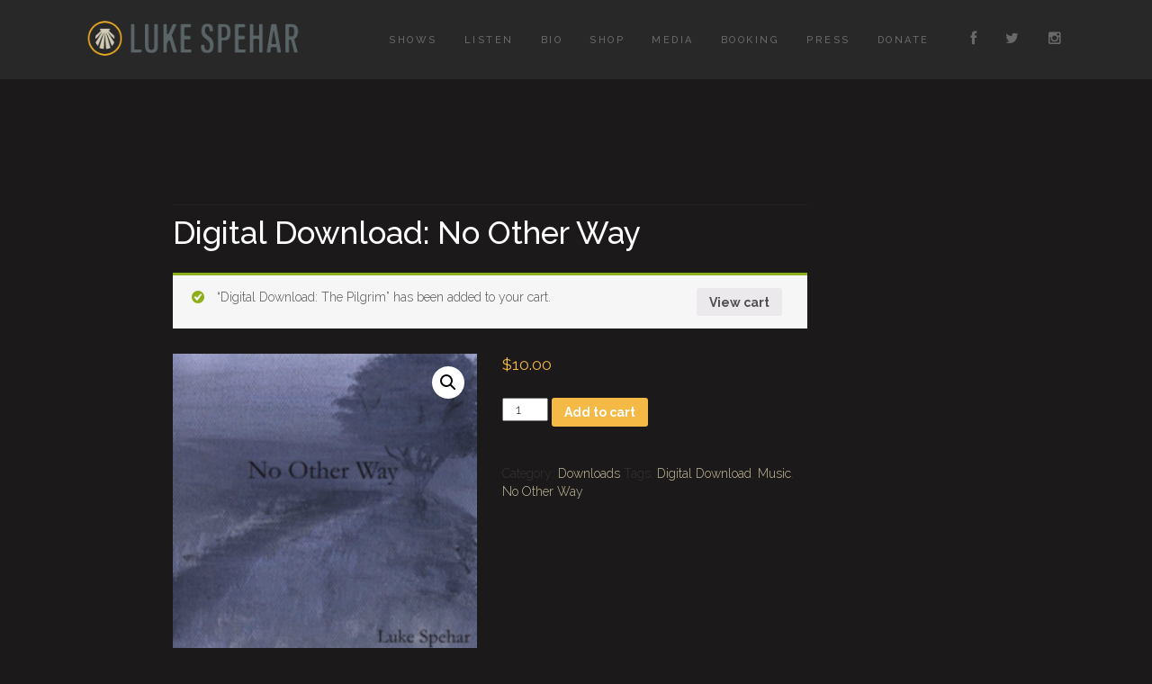

--- FILE ---
content_type: text/html; charset=UTF-8
request_url: https://lukespehar.com/product/digital-download-no-other-way/?add-to-cart=1711
body_size: 9061
content:
<!DOCTYPE html>
<!--[if lt IE 7]>      <html class="no-js lt-ie9 lt-ie8 lt-ie7"> <![endif]-->
<!--[if IE 7]>         <html class="no-js lt-ie9 lt-ie8"> <![endif]-->
<!--[if IE 8]>         <html class="no-js lt-ie9"> <![endif]-->
<!--[if gt IE 8]><!--> <html class="no-js" lang="en-US"> <!--<![endif]-->
    <head>
        <!-- Google Webfonts -->
        <link href='//fonts.googleapis.com/css?family=Raleway:400,100,200,300,600,500,700,800,900' rel='stylesheet' type='text/css'>
        <link href='//fonts.googleapis.com/css?family=Titillium+Web:400,300,600,700' rel='stylesheet' type='text/css'>
        <meta charset="utf-8">
        <title>Luke Spehar Digital Download: No Other Way - Luke Spehar</title>
        <meta name="description" content="">
        <meta name="google-site-verification" content="rVhYjj_CBVaTOUj6qS5AEYgDU45MCt6O0jjCWbs0kRg" />
        <!-- Mobile Metas -->
        <meta name="viewport" content="width=device-width, initial-scale=1.0">
        <link rel="icon" href="//lukespehar.com/wp-content/themes/luke/images/favicon.png">
                
	<!-- This site is optimized with the Yoast SEO plugin v14.8 - https://yoast.com/wordpress/plugins/seo/ -->
	<meta name="description" content="No Other Way, Spehar&#039;s 2nd Album: A unique perspective that covers the course of a year in Luke’s spiritual journey." />
	<meta name="robots" content="index, follow" />
	<meta name="googlebot" content="index, follow, max-snippet:-1, max-image-preview:large, max-video-preview:-1" />
	<meta name="bingbot" content="index, follow, max-snippet:-1, max-image-preview:large, max-video-preview:-1" />
	<link rel="canonical" href="https://lukespehar.com/product/digital-download-no-other-way/" />
	<meta property="og:locale" content="en_US" />
	<meta property="og:type" content="article" />
	<meta property="og:title" content="Digital Download: No Other Way - Luke Spehar" />
	<meta property="og:description" content="No Other Way, Spehar&#039;s 2nd Album: A unique perspective that covers the course of a year in Luke’s spiritual journey." />
	<meta property="og:url" content="https://lukespehar.com/product/digital-download-no-other-way/" />
	<meta property="og:site_name" content="Luke Spehar" />
	<meta property="article:modified_time" content="2021-03-04T19:42:45+00:00" />
	<meta property="og:image" content="https://lukespehar.com/wp-content/uploads/2021/03/no-other-way.jpg" />
	<meta property="og:image:width" content="1000" />
	<meta property="og:image:height" content="1000" />
	<meta name="twitter:card" content="summary_large_image" />
	<script type="application/ld+json" class="yoast-schema-graph">{"@context":"https://schema.org","@graph":[{"@type":["Person","Organization"],"@id":"https://lukespehar.com/#/schema/person/a0fa3b7697039c2a10cc31081455afa9","name":"Luke","image":{"@type":"ImageObject","@id":"https://lukespehar.com/#personlogo","inLanguage":"en-US","url":"https://secure.gravatar.com/avatar/73ef3e894e54ac9ee1f6f716b887fe1c?s=96&d=mm&r=g","caption":"Luke"},"logo":{"@id":"https://lukespehar.com/#personlogo"}},{"@type":"WebSite","@id":"https://lukespehar.com/#website","url":"https://lukespehar.com/","name":"Luke Spehar","description":"Minnesota Acoustic Singer and Songwriter","publisher":{"@id":"https://lukespehar.com/#/schema/person/a0fa3b7697039c2a10cc31081455afa9"},"potentialAction":[{"@type":"SearchAction","target":"https://lukespehar.com/?s={search_term_string}","query-input":"required name=search_term_string"}],"inLanguage":"en-US"},{"@type":"ImageObject","@id":"https://lukespehar.com/product/digital-download-no-other-way/#primaryimage","inLanguage":"en-US","url":"https://lukespehar.com/wp-content/uploads/2021/03/no-other-way.jpg","width":1000,"height":1000},{"@type":"WebPage","@id":"https://lukespehar.com/product/digital-download-no-other-way/#webpage","url":"https://lukespehar.com/product/digital-download-no-other-way/","name":"Digital Download: No Other Way - Luke Spehar","isPartOf":{"@id":"https://lukespehar.com/#website"},"primaryImageOfPage":{"@id":"https://lukespehar.com/product/digital-download-no-other-way/#primaryimage"},"datePublished":"2021-03-04T04:09:21+00:00","dateModified":"2021-03-04T19:42:45+00:00","description":"No Other Way, Spehar's 2nd Album: A unique perspective that covers the course of a year in Luke\u2019s spiritual journey.","inLanguage":"en-US","potentialAction":[{"@type":"ReadAction","target":["https://lukespehar.com/product/digital-download-no-other-way/"]}]}]}</script>
	<!-- / Yoast SEO plugin. -->


<link rel='dns-prefetch' href='//code.jquery.com' />
<link rel='dns-prefetch' href='//s.w.org' />
		<script type="text/javascript">
			window._wpemojiSettings = {"baseUrl":"https:\/\/s.w.org\/images\/core\/emoji\/13.0.1\/72x72\/","ext":".png","svgUrl":"https:\/\/s.w.org\/images\/core\/emoji\/13.0.1\/svg\/","svgExt":".svg","source":{"concatemoji":"https:\/\/lukespehar.com\/wp-includes\/js\/wp-emoji-release.min.js?ver=5.6.16"}};
			!function(e,a,t){var n,r,o,i=a.createElement("canvas"),p=i.getContext&&i.getContext("2d");function s(e,t){var a=String.fromCharCode;p.clearRect(0,0,i.width,i.height),p.fillText(a.apply(this,e),0,0);e=i.toDataURL();return p.clearRect(0,0,i.width,i.height),p.fillText(a.apply(this,t),0,0),e===i.toDataURL()}function c(e){var t=a.createElement("script");t.src=e,t.defer=t.type="text/javascript",a.getElementsByTagName("head")[0].appendChild(t)}for(o=Array("flag","emoji"),t.supports={everything:!0,everythingExceptFlag:!0},r=0;r<o.length;r++)t.supports[o[r]]=function(e){if(!p||!p.fillText)return!1;switch(p.textBaseline="top",p.font="600 32px Arial",e){case"flag":return s([127987,65039,8205,9895,65039],[127987,65039,8203,9895,65039])?!1:!s([55356,56826,55356,56819],[55356,56826,8203,55356,56819])&&!s([55356,57332,56128,56423,56128,56418,56128,56421,56128,56430,56128,56423,56128,56447],[55356,57332,8203,56128,56423,8203,56128,56418,8203,56128,56421,8203,56128,56430,8203,56128,56423,8203,56128,56447]);case"emoji":return!s([55357,56424,8205,55356,57212],[55357,56424,8203,55356,57212])}return!1}(o[r]),t.supports.everything=t.supports.everything&&t.supports[o[r]],"flag"!==o[r]&&(t.supports.everythingExceptFlag=t.supports.everythingExceptFlag&&t.supports[o[r]]);t.supports.everythingExceptFlag=t.supports.everythingExceptFlag&&!t.supports.flag,t.DOMReady=!1,t.readyCallback=function(){t.DOMReady=!0},t.supports.everything||(n=function(){t.readyCallback()},a.addEventListener?(a.addEventListener("DOMContentLoaded",n,!1),e.addEventListener("load",n,!1)):(e.attachEvent("onload",n),a.attachEvent("onreadystatechange",function(){"complete"===a.readyState&&t.readyCallback()})),(n=t.source||{}).concatemoji?c(n.concatemoji):n.wpemoji&&n.twemoji&&(c(n.twemoji),c(n.wpemoji)))}(window,document,window._wpemojiSettings);
		</script>
		<style type="text/css">
img.wp-smiley,
img.emoji {
	display: inline !important;
	border: none !important;
	box-shadow: none !important;
	height: 1em !important;
	width: 1em !important;
	margin: 0 .07em !important;
	vertical-align: -0.1em !important;
	background: none !important;
	padding: 0 !important;
}
</style>
	<link rel='stylesheet' id='wp-block-library-css'  href='https://lukespehar.com/wp-includes/css/dist/block-library/style.min.css?ver=5.6.16' type='text/css' media='all' />
<link rel='stylesheet' id='wc-block-vendors-style-css'  href='https://lukespehar.com/wp-content/plugins/woocommerce/packages/woocommerce-blocks/build/vendors-style.css?ver=4.0.0' type='text/css' media='all' />
<link rel='stylesheet' id='wc-block-style-css'  href='https://lukespehar.com/wp-content/plugins/woocommerce/packages/woocommerce-blocks/build/style.css?ver=4.0.0' type='text/css' media='all' />
<link rel='stylesheet' id='photoswipe-css'  href='https://lukespehar.com/wp-content/plugins/woocommerce/assets/css/photoswipe/photoswipe.min.css?ver=4.9.5' type='text/css' media='all' />
<link rel='stylesheet' id='photoswipe-default-skin-css'  href='https://lukespehar.com/wp-content/plugins/woocommerce/assets/css/photoswipe/default-skin/default-skin.min.css?ver=4.9.5' type='text/css' media='all' />
<link rel='stylesheet' id='woocommerce-layout-css'  href='https://lukespehar.com/wp-content/plugins/woocommerce/assets/css/woocommerce-layout.css?ver=4.9.5' type='text/css' media='all' />
<link rel='stylesheet' id='woocommerce-smallscreen-css'  href='https://lukespehar.com/wp-content/plugins/woocommerce/assets/css/woocommerce-smallscreen.css?ver=4.9.5' type='text/css' media='only screen and (max-width: 768px)' />
<link rel='stylesheet' id='woocommerce-general-css'  href='https://lukespehar.com/wp-content/plugins/woocommerce/assets/css/woocommerce.css?ver=4.9.5' type='text/css' media='all' />
<style id='woocommerce-inline-inline-css' type='text/css'>
.woocommerce form .form-row .required { visibility: visible; }
</style>
<link rel='stylesheet' id='wc-gateway-ppec-frontend-css'  href='https://lukespehar.com/wp-content/plugins/woocommerce-gateway-paypal-express-checkout/assets/css/wc-gateway-ppec-frontend.css?ver=2.1.1' type='text/css' media='all' />
<link rel='stylesheet' id='theme-style-css'  href='https://lukespehar.com/wp-content/themes/luke/style.css?ver=5.6.16' type='text/css' media='all' />
<link rel='stylesheet' id='bootstrap-css'  href='https://lukespehar.com/wp-content/themes/luke/css/bootstrap.css?ver=5.6.16' type='text/css' media='all' />
<link rel='stylesheet' id='general-css'  href='https://lukespehar.com/wp-content/themes/luke/css/styles.css?ver=5.6.16' type='text/css' media='all' />
<link rel='stylesheet' id='dark-css'  href='https://lukespehar.com/wp-content/themes/luke/css/style-dark.css?ver=5.6.16' type='text/css' media='all' />
<link rel='stylesheet' id='fontawesome-css'  href='https://lukespehar.com/wp-content/themes/luke/font-awesome/css/font-awesome.min.css?ver=5.6.16' type='text/css' media='all' />
<link rel='stylesheet' id='carousel-css'  href='https://lukespehar.com/wp-content/themes/luke/js/owl-carousel/owl.carousel.css?ver=5.6.16' type='text/css' media='all' />
<link rel='stylesheet' id='theme-css'  href='https://lukespehar.com/wp-content/themes/luke/js/owl-carousel/owl.theme.css?ver=5.6.16' type='text/css' media='all' />
<link rel='stylesheet' id='transitions-css'  href='https://lukespehar.com/wp-content/themes/luke/js/owl-carousel/owl.transitions.css?ver=5.6.16' type='text/css' media='all' />
<link rel='stylesheet' id='isotope-css'  href='https://lukespehar.com/wp-content/themes/luke/css/isotope.css?ver=5.6.16' type='text/css' media='all' />
<link rel='stylesheet' id='ocre-black-css'  href='https://lukespehar.com/wp-content/themes/luke/css/colors/ocre-black.css?ver=5.6.16' type='text/css' media='all' />
<script type='text/javascript' src='https://code.jquery.com/jquery-3.5.1.min.js?ver=3.5.1' id='jquery-js'></script>
<link rel="https://api.w.org/" href="https://lukespehar.com/wp-json/" /><link rel="alternate" type="application/json" href="https://lukespehar.com/wp-json/wp/v2/product/1699" /><link rel='shortlink' href='https://lukespehar.com/?p=1699' />
<link rel="alternate" type="application/json+oembed" href="https://lukespehar.com/wp-json/oembed/1.0/embed?url=https%3A%2F%2Flukespehar.com%2Fproduct%2Fdigital-download-no-other-way%2F" />
<link rel="alternate" type="text/xml+oembed" href="https://lukespehar.com/wp-json/oembed/1.0/embed?url=https%3A%2F%2Flukespehar.com%2Fproduct%2Fdigital-download-no-other-way%2F&#038;format=xml" />
	<noscript><style>.woocommerce-product-gallery{ opacity: 1 !important; }</style></noscript>
	<meta name="generator" content="Powered by Visual Composer - drag and drop page builder for WordPress."/>
        <link rel="stylesheet" href="//lukespehar.com/wp-content/themes/luke/css/custom.css?v=649001076"/>
    </head>

<body class="product-template-default single single-product postid-1699 theme-luke woocommerce woocommerce-page woocommerce-no-js wpb-js-composer js-comp-ver-4.1.2 vc_responsive">
<div id="mask">
    <div class="loader">
      <img src="https://lukespehar.com/wp-content/themes/luke/images/loading.png" alt='loading'>
    </div>
</div>
	<div class="body">
	<header>
        <div class="container">
            <nav class="navbar navbar-custom navbar-top" role="navigation">
                <div class="container">
                    <div class="navbar-header page-scroll">
                        <button type="button" class="navbar-toggle" data-toggle="collapse" data-target=".navbar-main-collapse">
                        <i class="fa fa-bars"></i>
                        </button>
                        <a class="navbar-brand" href="https://lukespehar.com"><img src="https://lukespehar.com/wp-content/themes/luke/images/logo_new.png" alt="Luke Spehar"></a>
                    </div>
                    
                    <ul class="nav navbar-nav navigation" style="float: right;">
                            	<li class="page-scroll main-menu-item  menu-item-even menu-item-depth-0 menu-item menu-item-type-custom menu-item-object-custom current-menu-item current_page_item"> <a class="menu-link main-menu-link" href="https://www.facebook.com/lukespeharmusic"><i class="fa fa-facebook"></i></a></li>
                            	<li class="page-scroll main-menu-item  menu-item-even menu-item-depth-0 menu-item menu-item-type-custom menu-item-object-custom current-menu-item current_page_item"> <a class="menu-link main-menu-link" href="https://twitter.com/LukeSpehar"><i class="fa fa-twitter"></i></a></li>
                            	<li class="page-scroll main-menu-item  menu-item-even menu-item-depth-0 menu-item menu-item-type-custom menu-item-object-custom current-menu-item current_page_item"> <a class="menu-link main-menu-link" href="https://instagram.com/lhspehar/"><i class="fa fa-instagram"></i></a></li>
                     </ul>
                    <!-- Collect the nav links, forms, and other content for toggling -->
                    <div class="collapse navbar-collapse navbar-right navbar-main-collapse"><ul id="nav" class="nav navbar-nav navigation"><li id="nav-menu-item-37" class="page-scroll main-menu-item  menu-item-even menu-item-depth-0 menu-item menu-item-type-custom menu-item-object-custom"><a title="Shows" class="menu-link main-menu-link" href="/#shows">Shows</a></li>
<li id="nav-menu-item-782" class="page-scroll main-menu-item  menu-item-even menu-item-depth-0 menu-item menu-item-type-custom menu-item-object-custom"><a title="Listen" class="menu-link main-menu-link" href="#listen">Listen</a></li>
<li id="nav-menu-item-1478" class="page-scroll main-menu-item  menu-item-even menu-item-depth-0 menu-item menu-item-type-custom menu-item-object-custom"><a class="menu-link main-menu-link" href="https://lukespehar.com/bio">Bio</a></li>
<li id="nav-menu-item-1518" class="page-scroll main-menu-item  menu-item-even menu-item-depth-0 menu-item menu-item-type-custom menu-item-object-custom"><a class="menu-link main-menu-link" href="https://lukespehar.com/shop">Shop</a></li>
<li id="nav-menu-item-663" class="page-scroll main-menu-item  menu-item-even menu-item-depth-0 menu-item menu-item-type-custom menu-item-object-custom"><a title="Media" class="menu-link main-menu-link" href="/#media">Media</a></li>
<li id="nav-menu-item-665" class="page-scroll main-menu-item  menu-item-even menu-item-depth-0 menu-item menu-item-type-custom menu-item-object-custom"><a title="Booking" class="menu-link main-menu-link" href="/#contact">Booking</a></li>
<li id="nav-menu-item-1390" class="page-scroll main-menu-item  menu-item-even menu-item-depth-0 menu-item menu-item-type-custom menu-item-object-custom"><a class="menu-link main-menu-link" href="https://lukespehar.com/press">Press</a></li>
<li id="nav-menu-item-864" class="page-scroll main-menu-item  menu-item-even menu-item-depth-0 menu-item menu-item-type-custom menu-item-object-custom"><a class="menu-link main-menu-link" href="https://lukespeharmusic.givingfuel.com/website-donations-dark">Donate</a></li>
</ul></div>
                    <!-- /.navbar-collapse -->
                </div>
                <!-- /.container -->
            </nav>
        </div>
    </header>
	<div class="space40"></div>
	<section class="page-wrap">
		<div class="container">
			<div class="col-md-9">
				<div class="page-header">
<!-- 					<h3 class="section-title">news</h3> -->
<!-- 					<div class="sep"></div> -->
				</div>
										<article>
<!-- 							<div class="date">04 Mar</div> -->
							<!--
<div class="post-meta">
								By:
-->  
								
								 <!--</a>
							</div>-->
							<h3><a href="https://lukespehar.com/product/digital-download-no-other-way/">Digital Download: No Other Way</a></h3>
							<div class="woocommerce">			<div class="single-product" data-product-page-preselected-id="0">
				<div class="woocommerce-notices-wrapper">
	<div class="woocommerce-message" role="alert">
		<a href="https://lukespehar.com/cart/" tabindex="1" class="button wc-forward">View cart</a> &ldquo;Digital Download: The Pilgrim&rdquo; has been added to your cart.	</div>
</div><div id="product-1699" class="product type-product post-1699 status-publish first instock product_cat-downloads product_tag-digital-download product_tag-music product_tag-no-other-way has-post-thumbnail downloadable virtual taxable purchasable product-type-simple">

	<div class="woocommerce-product-gallery woocommerce-product-gallery--with-images woocommerce-product-gallery--columns-4 images" data-columns="4" style="opacity: 0; transition: opacity .25s ease-in-out;">
	<figure class="woocommerce-product-gallery__wrapper">
		<div data-thumb="https://lukespehar.com/wp-content/uploads/2021/03/no-other-way-100x100.jpg" data-thumb-alt="" class="woocommerce-product-gallery__image"><a href="https://lukespehar.com/wp-content/uploads/2021/03/no-other-way.jpg"><img width="600" height="600" src="https://lukespehar.com/wp-content/uploads/2021/03/no-other-way-600x600.jpg" class="wp-post-image" alt="" loading="lazy" title="no other way" data-caption="" data-src="https://lukespehar.com/wp-content/uploads/2021/03/no-other-way.jpg" data-large_image="https://lukespehar.com/wp-content/uploads/2021/03/no-other-way.jpg" data-large_image_width="1000" data-large_image_height="1000" srcset="https://lukespehar.com/wp-content/uploads/2021/03/no-other-way-600x600.jpg 600w, https://lukespehar.com/wp-content/uploads/2021/03/no-other-way-300x300.jpg 300w, https://lukespehar.com/wp-content/uploads/2021/03/no-other-way-150x150.jpg 150w, https://lukespehar.com/wp-content/uploads/2021/03/no-other-way-768x768.jpg 768w, https://lukespehar.com/wp-content/uploads/2021/03/no-other-way-110x110.jpg 110w, https://lukespehar.com/wp-content/uploads/2021/03/no-other-way-99x99.jpg 99w, https://lukespehar.com/wp-content/uploads/2021/03/no-other-way-100x100.jpg 100w, https://lukespehar.com/wp-content/uploads/2021/03/no-other-way.jpg 1000w" sizes="(max-width: 600px) 100vw, 600px" /></a></div>	</figure>
</div>

	<div class="summary entry-summary">
		<p class="price"><span class="woocommerce-Price-amount amount"><bdi><span class="woocommerce-Price-currencySymbol">&#36;</span>10.00</bdi></span></p>

	
	<form class="cart" action="" method="post" enctype='multipart/form-data'>
		
			<div class="quantity">
				<label class="screen-reader-text" for="quantity_696aa2644df8c">Digital Download: No Other Way quantity</label>
		<input
			type="number"
			id="quantity_696aa2644df8c"
			class="input-text qty text"
			step="1"
			min="1"
			max=""
			name="quantity"
			value="1"
			title="Qty"
			size="4"
			placeholder=""
			inputmode="numeric" />
			</div>
	
		<button type="submit" name="add-to-cart" value="1699" class="single_add_to_cart_button button alt">Add to cart</button>

			</form>

			<div class="wcppec-checkout-buttons woo_pp_cart_buttons_div">
						<div id="woo_pp_ec_button_product"></div>
					</div>
		
<div class="product_meta">

	
	
	<span class="posted_in">Category: <a href="https://lukespehar.com/product-category/downloads/" rel="tag">Downloads</a></span>
	<span class="tagged_as">Tags: <a href="https://lukespehar.com/product-tag/digital-download/" rel="tag">Digital Download</a>, <a href="https://lukespehar.com/product-tag/music/" rel="tag">Music</a>, <a href="https://lukespehar.com/product-tag/no-other-way/" rel="tag">No Other Way</a></span>
	
</div>
	</div>

	
	<div class="woocommerce-tabs wc-tabs-wrapper">
		<ul class="tabs wc-tabs" role="tablist">
							<li class="description_tab" id="tab-title-description" role="tab" aria-controls="tab-description">
					<a href="#tab-description">
						Description					</a>
				</li>
					</ul>
					<div class="woocommerce-Tabs-panel woocommerce-Tabs-panel--description panel entry-content wc-tab" id="tab-description" role="tabpanel" aria-labelledby="tab-title-description">
				
	<h2>Description</h2>

<p>Spehar’s Second Album –<em> No Other Way:</em> A unique perspective that covers the course of a year in Luke’s spiritual journey.  Stirring lyrics tell the story of hope in the midst of tribulation.</p>
<p>1.Offertory</p>
<p>2. The Plan</p>
<p>3. To St Michael</p>
<p>4. Good Friday</p>
<p>5. Never Alone</p>
<p>6. Citadel</p>
<p>7. For Mom</p>
<p>8. Lisa&#8217;s Lullaby</p>
<p>9. Just A Taste</p>
<p>10. Holding On</p>
			</div>
		
			</div>


	<section class="related products">

					<h2>Related products</h2>
				
		<ul class="products columns-4">

			
					<li class="product type-product post-1711 status-publish first instock product_cat-downloads product_tag-album product_tag-digital-download product_tag-downloads product_tag-luke-spehar product_tag-music product_tag-pilgrim product_tag-the-pilgrim has-post-thumbnail downloadable virtual taxable purchasable product-type-simple">
	<a href="https://lukespehar.com/product/digital-download-the-pilgrim/" class="woocommerce-LoopProduct-link woocommerce-loop-product__link"><img width="300" height="300" src="https://lukespehar.com/wp-content/uploads/2018/01/Screen-Shot-2018-01-29-at-1.26.34-PM-300x300.png" class="attachment-woocommerce_thumbnail size-woocommerce_thumbnail" alt="" loading="lazy" srcset="https://lukespehar.com/wp-content/uploads/2018/01/Screen-Shot-2018-01-29-at-1.26.34-PM-300x300.png 300w, https://lukespehar.com/wp-content/uploads/2018/01/Screen-Shot-2018-01-29-at-1.26.34-PM-100x100.png 100w, https://lukespehar.com/wp-content/uploads/2018/01/Screen-Shot-2018-01-29-at-1.26.34-PM-150x150.png 150w, https://lukespehar.com/wp-content/uploads/2018/01/Screen-Shot-2018-01-29-at-1.26.34-PM-110x110.png 110w, https://lukespehar.com/wp-content/uploads/2018/01/Screen-Shot-2018-01-29-at-1.26.34-PM-99x99.png 99w" sizes="(max-width: 300px) 100vw, 300px" /><h2 class="woocommerce-loop-product__title">Digital Download: The Pilgrim</h2>
	<span class="price"><span class="woocommerce-Price-amount amount"><bdi><span class="woocommerce-Price-currencySymbol">&#36;</span>10.00</bdi></span></span>
</a><a href="?add-to-cart=1711" data-quantity="1" class="button product_type_simple add_to_cart_button ajax_add_to_cart" data-product_id="1711" data-product_sku="" aria-label="Add &ldquo;Digital Download: The Pilgrim&rdquo; to your cart" rel="nofollow">Add to cart</a></li>

			
					<li class="product type-product post-2042 status-publish instock product_cat-downloads product_tag-digital-download product_tag-luke-spehar-music product_tag-new-music product_tag-what-child-is-this has-post-thumbnail downloadable taxable shipping-taxable purchasable product-type-simple">
	<a href="https://lukespehar.com/product/what-child-is-this-mp3-single/" class="woocommerce-LoopProduct-link woocommerce-loop-product__link"><img width="300" height="300" src="https://lukespehar.com/wp-content/uploads/2025/12/What-Child-is-This-300x300.jpg" class="attachment-woocommerce_thumbnail size-woocommerce_thumbnail" alt="" loading="lazy" srcset="https://lukespehar.com/wp-content/uploads/2025/12/What-Child-is-This-300x300.jpg 300w, https://lukespehar.com/wp-content/uploads/2025/12/What-Child-is-This-1024x1024.jpg 1024w, https://lukespehar.com/wp-content/uploads/2025/12/What-Child-is-This-150x150.jpg 150w, https://lukespehar.com/wp-content/uploads/2025/12/What-Child-is-This-768x768.jpg 768w, https://lukespehar.com/wp-content/uploads/2025/12/What-Child-is-This-1536x1536.jpg 1536w, https://lukespehar.com/wp-content/uploads/2025/12/What-Child-is-This-2048x2048.jpg 2048w, https://lukespehar.com/wp-content/uploads/2025/12/What-Child-is-This-110x110.jpg 110w, https://lukespehar.com/wp-content/uploads/2025/12/What-Child-is-This-99x99.jpg 99w, https://lukespehar.com/wp-content/uploads/2025/12/What-Child-is-This-600x600.jpg 600w, https://lukespehar.com/wp-content/uploads/2025/12/What-Child-is-This-100x100.jpg 100w" sizes="(max-width: 300px) 100vw, 300px" /><h2 class="woocommerce-loop-product__title">What Child Is This (MP3)</h2>
	<span class="price"><span class="woocommerce-Price-amount amount"><bdi><span class="woocommerce-Price-currencySymbol">&#36;</span>1.50</bdi></span></span>
</a><a href="?add-to-cart=2042" data-quantity="1" class="button product_type_simple add_to_cart_button ajax_add_to_cart" data-product_id="2042" data-product_sku="" aria-label="Add &ldquo;What Child Is This (MP3)&rdquo; to your cart" rel="nofollow">Add to cart</a></li>

			
					<li class="product type-product post-1658 status-publish instock product_cat-downloads has-post-thumbnail downloadable virtual sold-individually taxable purchasable product-type-simple">
	<a href="https://lukespehar.com/product/digital-download-solace/" class="woocommerce-LoopProduct-link woocommerce-loop-product__link"><img width="300" height="300" src="https://lukespehar.com/wp-content/uploads/2021/03/Cropped-300x300.png" class="attachment-woocommerce_thumbnail size-woocommerce_thumbnail" alt="" loading="lazy" srcset="https://lukespehar.com/wp-content/uploads/2021/03/Cropped-300x300.png 300w, https://lukespehar.com/wp-content/uploads/2021/03/Cropped-1024x1024.png 1024w, https://lukespehar.com/wp-content/uploads/2021/03/Cropped-150x150.png 150w, https://lukespehar.com/wp-content/uploads/2021/03/Cropped-768x768.png 768w, https://lukespehar.com/wp-content/uploads/2021/03/Cropped-110x110.png 110w, https://lukespehar.com/wp-content/uploads/2021/03/Cropped-99x99.png 99w, https://lukespehar.com/wp-content/uploads/2021/03/Cropped-600x600.png 600w, https://lukespehar.com/wp-content/uploads/2021/03/Cropped-100x100.png 100w, https://lukespehar.com/wp-content/uploads/2021/03/Cropped.png 1080w" sizes="(max-width: 300px) 100vw, 300px" /><h2 class="woocommerce-loop-product__title">Digital Download: Solace</h2>
	<span class="price"><span class="woocommerce-Price-amount amount"><bdi><span class="woocommerce-Price-currencySymbol">&#36;</span>11.00</bdi></span></span>
</a><a href="?add-to-cart=1658" data-quantity="1" class="button product_type_simple add_to_cart_button ajax_add_to_cart" data-product_id="1658" data-product_sku="" aria-label="Add &ldquo;Digital Download: Solace&rdquo; to your cart" rel="nofollow">Add to cart</a></li>

			
					<li class="product type-product post-1496 status-publish last instock product_cat-physical-albums product_tag-album product_tag-cd product_tag-no-other-way has-post-thumbnail taxable shipping-taxable purchasable product-type-simple">
	<a href="https://lukespehar.com/product/no-other-way/" class="woocommerce-LoopProduct-link woocommerce-loop-product__link"><img width="300" height="300" src="https://lukespehar.com/wp-content/uploads/2020/06/71-zexvy55L._SS500_-300x300.jpg" class="attachment-woocommerce_thumbnail size-woocommerce_thumbnail" alt="" loading="lazy" srcset="https://lukespehar.com/wp-content/uploads/2020/06/71-zexvy55L._SS500_-300x300.jpg 300w, https://lukespehar.com/wp-content/uploads/2020/06/71-zexvy55L._SS500_-100x100.jpg 100w, https://lukespehar.com/wp-content/uploads/2020/06/71-zexvy55L._SS500_-150x150.jpg 150w, https://lukespehar.com/wp-content/uploads/2020/06/71-zexvy55L._SS500_-110x110.jpg 110w, https://lukespehar.com/wp-content/uploads/2020/06/71-zexvy55L._SS500_-99x99.jpg 99w, https://lukespehar.com/wp-content/uploads/2020/06/71-zexvy55L._SS500_.jpg 500w" sizes="(max-width: 300px) 100vw, 300px" /><h2 class="woocommerce-loop-product__title">No Other Way Album</h2>
	<span class="price"><span class="woocommerce-Price-amount amount"><bdi><span class="woocommerce-Price-currencySymbol">&#36;</span>15.00</bdi></span></span>
</a><a href="?add-to-cart=1496" data-quantity="1" class="button product_type_simple add_to_cart_button ajax_add_to_cart" data-product_id="1496" data-product_sku="" aria-label="Add &ldquo;No Other Way Album&rdquo; to your cart" rel="nofollow">Add to cart</a></li>

			
		</ul>

	</section>
	</div>

			</div>
			</div>							<div class="tags">
															</div>
						</article>
												
							</div>
			<aside class="col-md-3">
	</aside>		</div>
	</section>

                <!-- Footer - Social -->
        <section class="social-footer">
            <div class="container">
                <ul class="social">
                                        <li>
                        <a href="https://www.facebook.com/lukespeharmusic">
                        <span>Facebook</span>
                        <i class="fa fa-facebook"></i>
                        </a>
                    <li>
                                                            <li>
                        <a href="https://twitter.com/LukeSpehar">
                        <span>Twitter</span>
                        <i class="fa fa-twitter"></i>
                        </a>
                    <li>
                      
                    <li>
                        <a href="https://www.instagram.com/lhspehar/">
                        <span>Instagram</span>
                        <i class="fa fa-instagram"></i>
                        </a>
                    <li>

                </ul>
            </div>
        </section>
        
        <section>
	        <div class="container" style="text-align: center; padding: 20px 0;"><a href="https://michaeljordanmedia.com">Website by MichaelJordanMedia.com</a></div>
        </section>
        
        <!-- Footer - Social -->
    </div> <!-- close .body -->
        <script type="application/ld+json">{"@context":"https:\/\/schema.org\/","@type":"Product","@id":"https:\/\/lukespehar.com\/product\/digital-download-no-other-way\/#product","name":"Digital Download: No Other Way","url":"https:\/\/lukespehar.com\/product\/digital-download-no-other-way\/","description":"Spehar\u2019s Second Album \u2013 No Other Way:\u00a0A unique perspective that covers the course of a year in Luke\u2019s spiritual journey. \u00a0Stirring lyrics tell the story of hope in the midst of tribulation.\r\n\r\n1.Offertory\r\n\r\n2. The Plan\r\n\r\n3. To St Michael\r\n\r\n4. Good Friday\r\n\r\n5. Never Alone\r\n\r\n6. Citadel\r\n\r\n7. For Mom\r\n\r\n8. Lisa's Lullaby\r\n\r\n9. Just A Taste\r\n\r\n10. Holding On","image":"https:\/\/lukespehar.com\/wp-content\/uploads\/2021\/03\/no-other-way.jpg","sku":1699,"offers":[{"@type":"Offer","price":"10.00","priceValidUntil":"2027-12-31","priceSpecification":{"price":"10.00","priceCurrency":"USD","valueAddedTaxIncluded":"false"},"priceCurrency":"USD","availability":"http:\/\/schema.org\/InStock","url":"https:\/\/lukespehar.com\/product\/digital-download-no-other-way\/","seller":{"@type":"Organization","name":"Luke Spehar","url":"https:\/\/lukespehar.com"}}]}</script>
<div class="pswp" tabindex="-1" role="dialog" aria-hidden="true">
	<div class="pswp__bg"></div>
	<div class="pswp__scroll-wrap">
		<div class="pswp__container">
			<div class="pswp__item"></div>
			<div class="pswp__item"></div>
			<div class="pswp__item"></div>
		</div>
		<div class="pswp__ui pswp__ui--hidden">
			<div class="pswp__top-bar">
				<div class="pswp__counter"></div>
				<button class="pswp__button pswp__button--close" aria-label="Close (Esc)"></button>
				<button class="pswp__button pswp__button--share" aria-label="Share"></button>
				<button class="pswp__button pswp__button--fs" aria-label="Toggle fullscreen"></button>
				<button class="pswp__button pswp__button--zoom" aria-label="Zoom in/out"></button>
				<div class="pswp__preloader">
					<div class="pswp__preloader__icn">
						<div class="pswp__preloader__cut">
							<div class="pswp__preloader__donut"></div>
						</div>
					</div>
				</div>
			</div>
			<div class="pswp__share-modal pswp__share-modal--hidden pswp__single-tap">
				<div class="pswp__share-tooltip"></div>
			</div>
			<button class="pswp__button pswp__button--arrow--left" aria-label="Previous (arrow left)"></button>
			<button class="pswp__button pswp__button--arrow--right" aria-label="Next (arrow right)"></button>
			<div class="pswp__caption">
				<div class="pswp__caption__center"></div>
			</div>
		</div>
	</div>
</div>
	<script type="text/javascript">
		(function () {
			var c = document.body.className;
			c = c.replace(/woocommerce-no-js/, 'woocommerce-js');
			document.body.className = c;
		})()
	</script>
	<script type='text/javascript' src='https://lukespehar.com/wp-includes/js/comment-reply.min.js?ver=5.6.16' id='comment-reply-js'></script>
<script type='text/javascript' src='https://lukespehar.com/wp-content/plugins/woocommerce/assets/js/jquery-blockui/jquery.blockUI.min.js?ver=2.70' id='jquery-blockui-js'></script>
<script type='text/javascript' id='wc-add-to-cart-js-extra'>
/* <![CDATA[ */
var wc_add_to_cart_params = {"ajax_url":"\/wp-admin\/admin-ajax.php","wc_ajax_url":"\/?wc-ajax=%%endpoint%%","i18n_view_cart":"View cart","cart_url":"https:\/\/lukespehar.com\/cart\/","is_cart":"","cart_redirect_after_add":"no"};
/* ]]> */
</script>
<script type='text/javascript' src='https://lukespehar.com/wp-content/plugins/woocommerce/assets/js/frontend/add-to-cart.min.js?ver=4.9.5' id='wc-add-to-cart-js'></script>
<script type='text/javascript' src='https://lukespehar.com/wp-content/plugins/woocommerce/assets/js/zoom/jquery.zoom.min.js?ver=1.7.21' id='zoom-js'></script>
<script type='text/javascript' src='https://lukespehar.com/wp-content/plugins/js_composer/assets/lib/flexslider/jquery.flexslider-min.js?ver=4.1.2' id='flexslider-js'></script>
<script type='text/javascript' src='https://lukespehar.com/wp-content/plugins/woocommerce/assets/js/photoswipe/photoswipe.min.js?ver=4.1.1' id='photoswipe-js'></script>
<script type='text/javascript' src='https://lukespehar.com/wp-content/plugins/woocommerce/assets/js/photoswipe/photoswipe-ui-default.min.js?ver=4.1.1' id='photoswipe-ui-default-js'></script>
<script type='text/javascript' id='wc-single-product-js-extra'>
/* <![CDATA[ */
var wc_single_product_params = {"i18n_required_rating_text":"Please select a rating","review_rating_required":"yes","flexslider":{"rtl":false,"animation":"slide","smoothHeight":true,"directionNav":false,"controlNav":"thumbnails","slideshow":false,"animationSpeed":500,"animationLoop":false,"allowOneSlide":false},"zoom_enabled":"1","zoom_options":[],"photoswipe_enabled":"1","photoswipe_options":{"shareEl":false,"closeOnScroll":false,"history":false,"hideAnimationDuration":0,"showAnimationDuration":0},"flexslider_enabled":"1"};
/* ]]> */
</script>
<script type='text/javascript' src='https://lukespehar.com/wp-content/plugins/woocommerce/assets/js/frontend/single-product.min.js?ver=4.9.5' id='wc-single-product-js'></script>
<script type='text/javascript' src='https://lukespehar.com/wp-content/plugins/woocommerce/assets/js/js-cookie/js.cookie.min.js?ver=2.1.4' id='js-cookie-js'></script>
<script type='text/javascript' id='woocommerce-js-extra'>
/* <![CDATA[ */
var woocommerce_params = {"ajax_url":"\/wp-admin\/admin-ajax.php","wc_ajax_url":"\/?wc-ajax=%%endpoint%%"};
/* ]]> */
</script>
<script type='text/javascript' src='https://lukespehar.com/wp-content/plugins/woocommerce/assets/js/frontend/woocommerce.min.js?ver=4.9.5' id='woocommerce-js'></script>
<script type='text/javascript' id='wc-cart-fragments-js-extra'>
/* <![CDATA[ */
var wc_cart_fragments_params = {"ajax_url":"\/wp-admin\/admin-ajax.php","wc_ajax_url":"\/?wc-ajax=%%endpoint%%","cart_hash_key":"wc_cart_hash_0a20fcb765d4f17a141076c6b7722b60","fragment_name":"wc_fragments_0a20fcb765d4f17a141076c6b7722b60","request_timeout":"5000"};
/* ]]> */
</script>
<script type='text/javascript' src='https://lukespehar.com/wp-content/plugins/woocommerce/assets/js/frontend/cart-fragments.min.js?ver=4.9.5' id='wc-cart-fragments-js'></script>
<script type='text/javascript' src='https://lukespehar.com/wp-content/themes/luke/js/html5shiv.js?ver=5.6.16' id='html5shiv-js'></script>
<script type='text/javascript' src='https://lukespehar.com/wp-content/themes/luke/js/respond.js?ver=5.6.16' id='respond-js'></script>
<script type='text/javascript' src='https://lukespehar.com/wp-content/themes/luke/js/modernizr.custom.97074.js?ver=5.6.16' id='modernizr-js'></script>
<script type='text/javascript' src='https://lukespehar.com/wp-content/themes/luke/js/bootstrap.min.js?ver=5.6.16' id='bootstrapjs-js'></script>
<script type='text/javascript' src='https://lukespehar.com/wp-content/themes/luke/js/jquery.localscroll-1.2.7-min.js?ver=5.6.16' id='localscroll-js'></script>
<script type='text/javascript' src='https://lukespehar.com/wp-content/themes/luke/js/jquery.scrollTo.js?ver=5.6.16' id='scrollTo-js'></script>
<script type='text/javascript' src='https://lukespehar.com/wp-content/themes/luke/js/jquery.nav.js?ver=5.6.16' id='nav-js'></script>
<script type='text/javascript' src='https://lukespehar.com/wp-content/themes/luke/js/owl-carousel/owl.carousel.js?ver=5.6.16' id='carousel-js'></script>
<script type='text/javascript' src='https://lukespehar.com/wp-content/themes/luke/js/jquery.animateNumber.js?ver=5.6.16' id='animateNumber-js'></script>
<script type='text/javascript' src='https://lukespehar.com/wp-content/themes/luke/js/jquery.appear.js?ver=5.6.16' id='appear-js'></script>
<script type='text/javascript' src='https://lukespehar.com/wp-content/plugins/js_composer/assets/lib/isotope/jquery.isotope.min.js?ver=4.1.2' id='isotope-js'></script>
<script type='text/javascript' src='https://lukespehar.com/wp-content/themes/luke/js/jquery.validate.js?ver=5.6.16' id='validate-js'></script>
<script type='text/javascript' src='https://lukespehar.com/wp-content/themes/luke/js/portfolio.js?ver=5.6.16' id='portfolio-js'></script>
<script type='text/javascript' src='https://lukespehar.com/wp-content/themes/luke/js/jquery.sticky.js?ver=5.6.16' id='sticky-js'></script>
<script type='text/javascript' src='https://lukespehar.com/wp-content/themes/luke/js/jquery.hoverdir.js?ver=5.6.16' id='hoverdir-js'></script>
<script type='text/javascript' src='https://lukespehar.com/wp-content/themes/luke/js/jquery.inview.js?ver=5.6.16' id='inview-js'></script>
<script type='text/javascript' src='https://lukespehar.com/wp-content/themes/luke/js/main.js?ver=5.6.16' id='main-js'></script>
<script type='text/javascript' src='https://lukespehar.com/wp-content/themes/luke/js/styleswitch.js?ver=5.6.16' id='styleswitch-js'></script>
<script type='text/javascript' src='https://lukespehar.com/wp-content/themes/luke/js/style_switch_custom.js?ver=5.6.16' id='style_switch_custom-js'></script>
<script type='text/javascript' src='https://lukespehar.com/wp-includes/js/wp-embed.min.js?ver=5.6.16' id='wp-embed-js'></script>
<script type='text/javascript' data-namespace="paypal_sdk" data-partner-attribution-id="WooThemes_EC" src='https://www.paypal.com/sdk/js?client-id=AQbghYd-7mRPyimEriYScIgTnYUsLnr5wVnPnmfPaSzwKrUe3qNzfEc5hXr9Ucf_JG_HFAZpJMJYXMuk&#038;merchant-id=E7HH3M4BNNSV6&#038;intent=capture&#038;locale=en_US&#038;components=buttons,funding-eligibility,messages&#038;commit=false&#038;currency=USD' id='paypal-checkout-sdk-js'></script>
<script type='text/javascript' id='wc-gateway-ppec-smart-payment-buttons-js-extra'>
/* <![CDATA[ */
var wc_ppec_context = {"use_checkout_js":"","environment":"production","locale":"en_US","page":"product","button_color":"gold","button_shape":"rect","button_label":"paypal","start_checkout_nonce":"f4dc4cafc5","start_checkout_url":"\/?wc-ajax=wc_ppec_start_checkout","return_url":"https:\/\/lukespehar.com\/checkout\/","cancel_url":"","generic_error_msg":"An error occurred while processing your PayPal payment. Please contact the store owner for assistance.","button_layout":"horizontal","button_size":"responsive","allowed_methods":["PAYLATER"],"disallowed_methods":[],"mini_cart_button_layout":"vertical","mini_cart_button_size":"responsive","mini_cart_button_label":"paypal","mini_cart_disallowed_methods":["CARD"]};
/* ]]> */
</script>
<script type='text/javascript' src='https://lukespehar.com/wp-content/plugins/woocommerce-gateway-paypal-express-checkout/assets/js/wc-gateway-ppec-smart-payment-buttons.js?ver=2.1.1' id='wc-gateway-ppec-smart-payment-buttons-js'></script>
<script type='text/javascript' id='wc-gateway-ppec-generate-cart-js-extra'>
/* <![CDATA[ */
var wc_ppec_generate_cart_context = {"generate_cart_nonce":"9cdcbdf86a","ajaxurl":"\/?wc-ajax=wc_ppec_generate_cart"};
/* ]]> */
</script>
<script type='text/javascript' src='https://lukespehar.com/wp-content/plugins/woocommerce-gateway-paypal-express-checkout/assets/js/wc-gateway-ppec-generate-cart.js?ver=2.1.1' id='wc-gateway-ppec-generate-cart-js'></script>
        
<script>
	
	$('.folio-item').on('hover', () => {
		console.log('li')
	})
	
	
(function(i,s,o,g,r,a,m){i['GoogleAnalyticsObject']=r;i[r]=i[r]||function(){
(i[r].q=i[r].q||[]).push(arguments)},i[r].l=1*new Date();a=s.createElement(o),
m=s.getElementsByTagName(o)[0];a.async=1;a.src=g;m.parentNode.insertBefore(a,m)
})(window,document,'script','//www.google-analytics.com/analytics.js','ga');

ga('create', 'UA-6056640-16', 'auto');
ga('send', 'pageview');

</script>
    </body>
</html>

--- FILE ---
content_type: text/css
request_url: https://lukespehar.com/wp-content/themes/luke/style.css?ver=5.6.16
body_size: 1216
content:
/*
	Theme Name: Luke Spehar
	Theme URI: http://www.lukespehar.com
	Version: 1.2
	Description: Site for Luke

*/
.title.two a:hover {color:#000;}
.wp-caption {max-width: 100% !important;}
.wp-caption-text {}
.sticky {}
.gallery-caption {}
.bypostauthor {}
.alignright {}
.alignleft {}
.aligncenter {}


.info-wrap .container {
    padding: 95px 25px 60px !important;
    width: 975px !important;
    margin: 0 auto;
}
/*about */
.about .col-md-6:first-child {
    padding-right:60px;
}
.about .col-md-6:last-child {
    padding-left:60px;
}
/* Skills */
.info-wrap .col-md-6:first-child {
    padding-right:50px;
}
.info-wrap .col-md-6:last-child {
    padding-left:50px;
}
.info-wrap .container {
    padding: 150px 20px 0px 20px !important;
    overflow: visible;
}
.img-spacer {margin:0px -115px;}
.info-wrap .skill {
    width: 100%;
    list-style: none;
}

.info-wrap .skill h5 {
    color: #222;
    font-size: 21px;
    text-transform: uppercase;
    font-weight: 400;
    margin: 0 0 20px;
}

.info-wrap .skill h5 span {
    color: #777;
    font-size: 22px;
    float: right;
}

.progress {
    height: 19px;
    background: #f0f0f0;
    width: 100%;
    position: relative;
    display: table;
    border-radius: 0;
    margin-bottom: 40px !important;
    box-shadow: none;
}

.progress em {
    position: absolute;
    top: 0;
    height: 19px;
    left: 0;
    background: #fd6b6b;
}
/*Services*/
.service-ico {
    width: 55px;
    height: 55px;
    background-repeat: no-repeat;
}
/*parallax sections*/
.parallax .section-title, .contact .section-title {
    margin: 0;
    font-weight: 300;
    font-size: 40px;
    text-align: center;
    text-transform: uppercase;
    color: #fff;
}

.parallax .section-subtitle {
    color: #fff;
}
/*facts*/
.facts-list li {
    width: 100%;
    margin:0px;
}
.fact-ico {
    width: 74px;
    height: 94px;
    float: left;
    background-size: contain;
    background-repeat: no-repeat;
}
.facts .col-md-3 {min-height:100px;}
label.error {color:red;}
/*Contact*/
.formSent, .formError {display: none;}
.contact .col-md-6:first-child {
    padding-right:30px;
}
.contact .col-md-6:last-child {
    padding-left:30px;
}
/*Page navigation*/
.page-navigation .page-numbers {
    width: 40px;
    height: 40px;
    border: 1px solid #ccc;
    color: #ccc;
    border-radius: 50%;
    line-height: 38px;
    text-align: center;
    display: block;
    float: left;
    margin-right: 10px;
}
    .page-navigation .current.page-numbers {color: #fff;}
/*Sidebar*/
#calendar_wrap table {width: 100%;}
#calendar_wrap caption {
    padding: 5px 0px;
    margin-bottom: 10px;
    text-transform: uppercase;
}
.side-widget select {
    width: 100%;
}
.side-widget cite {
    margin:0px;
    color:#939191;
    font-size:14px;
    display: inline;
}
.side-widget img, img {
    max-width: 100%;
    height: auto;
}
.side-widget #s {
    height: 30px;
    border: 1px solid #989898;
    border-radius: 2px;
    padding-left: 35px;
    position: relative;
    width: 100%;
    font-size: 13px;
    background: url(images/search.png) no-repeat left center;
    background-position: 10px 50%;
}
#searchsubmit {display: none;}
/*Comments*/
.comment .avatar {
    width: 115px;
    float: left;
    border-radius: 50%;
}
.comment .comment-reply-link {
    font-size: 13px;
    text-transform: uppercase;
    background: #fd6b6b;
    padding: 7px 30px;
    color: #fff;
    float: right;
}
#reply-title, .form-allowed-tags, .comment-form .required {display: none;}
.comment-form {display: block;}
.form-submit #submit {
    border: medium none;
    display: table;
    color: #FFF;
    padding: 16px 60px 12px;
    font-size: 17px;
    text-transform: uppercase;
    font-weight: 600;
    border-radius: 2px;
    float: right;
    width: auto;
}
.comment-form label, .comment-form input {margin-bottom:5px !important;}
@media only screen and (max-width: 1024px) {.img-spacer {margin:0px 0px;}}
@media only screen and (min-width: 768px) and (max-width: 959px) {
    .info-wrap {
        padding: 0 15px;
        width: 93% !important;
        margin: 0 auto;
    }
    .info-wrap .container {width: 100% !important;}
}
@media only screen and (max-width: 767px) {
    .info-wrap {
        padding: 0 15px;
        width: 93%  !important;
        margin: 0 auto;
    }
    .info-wrap .skill h5 {
        font-size: 17px;
    }

    .info-wrap .skill h5 span {
        font-size: 18px;
    }
    .info-wrap .container {width: 100% !important;}
}

@media only screen and (max-width: 764px) {
    .about .col-md-6:first-child, .about .col-md-6:last-child, .info-wrap .col-md-6:first-child, .info-wrap .col-md-6:last-child {padding:0px 10px;}
    .portfolio-wrap  .container.pr-no {padding-right: 0px !important;}
    
}



--- FILE ---
content_type: text/css
request_url: https://lukespehar.com/wp-content/themes/luke/css/style-dark.css?ver=5.6.16
body_size: 6256
content:
/* Global Styles */

html,body {
	height: 100%;
}

body {
	font-family: Raleway, sans-serif;
	font-weight: 300;
	background:#1b191a;
}

.body {
	width: 100%;
	position: relative;
	overflow: hidden;
}

/* Loading */

#mask {
	background-color: #FFFFFF;
	height: 100%;
	position: fixed;
	width: 100%;
	z-index: 100000000;
	display: none;
}

.loader {
	position: absolute;
	width: 40px;
	height:40px;
	margin: -20px 0 0 -20px;
	top:50%;
	left:50%;
}

/* Animate Styles */

.animate {
	opacity: 0;
}

.animate-slide {
	opacity: 0;
	bottom: -100% !important;
}

.mac-img div {
	position: relative;
	bottom: 0;
}

.show {
	-webkit-transition: all 1s ease-in-out;
	-moz-transition: all 1s ease-in-out;
	-o-transition: all 1s ease-in-out;
	transition: all 1s ease-in-out;
}

.show.featured .service-content {
	background: #2F4F4F;
	border: 3px solid #E2E2E2;
}

.show.delay {
	-webkit-transition: all 1.5s ease-in-out;
	-moz-transition: all 1.5s ease-in-out;
	-o-transition: all 1.5s ease-in-out;
	transition: all 1.5s ease-in-out;
}

p {
	font-weight: 400;
}

.space10 {
	margin-bottom: 10px;
}

.space20 {
	margin-bottom: 20px;
}

.space30 {
	margin-bottom: 30px;
}

.space40 {
	margin-bottom: 40px;
}

.space50 {
	margin-bottom: 50px;
}

.space60 {
	margin-bottom: 60px;
}

.space70 {
	margin-bottom: 70px;
}

.space80 {
	margin-bottom: 80px;
}

.space90 {
	margin-bottom: 90px;
}

/* Header - nav */

header {
	height: 88px;
	background: #282828;
	left: 0;
	right: 0;
	z-index: 9999999;
}

header nav li a {
	font-size: 13px;
	text-transform: uppercase;
	color: #7E7A7A;
	font-weight: 500;
	letter-spacing: 2.5px;
}

.navbar-nav > li > a {
	padding-top: 33.5px;
	padding-bottom: 33px;
}

.navbar-nav > li > a:hover {
	background: none;
}

.navbar-brand {
	padding: 32px 0;
	margin: 0;
}

.sticky-wrapper {
	position: relative;
	z-index: 999999;
}

.navigation .current a {
	color: #fd6b6b !important;
}

.nav .fa {
	font-size: 16px;
}

.current {}

/* Top wrap */

.slider-wrap {
	background: #000;
	position: relative;
}
	.slider-wrap  #owl-main .owl-item {overflow: hidden;}
	.slider-wrap  #owl-main img {
		position: absolute;
		max-width: none;
		top: 0;
		width: auto;
	}
#owl-main {
	margin-bottom: -10px;
}

#owl-main .owl-prev {
	width: 80px;
	height: 80px;
	background: url(../images/arrow-next.png) no-repeat center center;
	border: 2px solid #fff;
	font-size: 0;
	float: left;
	margin-left: 15px;
	position: relative;
	border-radius: 50%;
	opacity: 0.7;
	-webkit-transition: all .3s ease-in-out;
	-moz-transition: all .3s ease-in-out;
	-o-transition: all .3s ease-in-out;
	transition: all .3s ease-in-out;
}


#owl-main .owl-next {
	width: 80px;
	height: 80px;
	border: 2px solid #fff;
	background: url(../images/arrow-prev.png) no-repeat center center;
	font-size: 0;
	float: right;
	margin-right: 18px;
	position: relative;
	border-radius: 50%;
	opacity: 0.7;
	-webkit-transition: all .3s ease-in-out;
	-moz-transition: all .3s ease-in-out;
	-o-transition: all .3s ease-in-out;
	transition: all .3s ease-in-out;
}

#owl-main .owl-prev:hover,#owl-main .owl-next:hover {
	opacity: 1;
	-webkit-transition: all .3s ease-in-out;
	-moz-transition: all .3s ease-in-out;
	-o-transition: all .3s ease-in-out;
	transition: all .3s ease-in-out;
}

#owl-main .owl-buttons {
	height: 43px;
	position: absolute;
	left: 0;
	right: 0;
	top: 0;
	bottom: 65px;
	margin: auto;
	z-index: 999999;
}

.overlay {
	background: url(../images/overlay.png);
	position: absolute;
	left: 0;
	top: 0;
	right: 0;
	z-index: 999;
	width: 100%;
	height: 100%;
}

.slide-content {
	z-index: 100000;
	position: absolute;
	left: 0;
	right: 0;
	top: 0;
	display: table-cell;
	vertical-align: middle;
	height: 270px;
	margin: auto;
	bottom: 0;
}

#owl-main-text {
	height: 150px;
	margin-bottom: -30px;
}

#owl-main-text h2 {
	font-size: 100px;
	text-align: center;
	color: #fff;
	text-transform: uppercase;
	font-weight: 400;
	margin-top: 0;
}

#owl-main-text h2 span {
	font-weight: 700;
}

.slide-content p {
	width: 870px;
	margin: 0 auto;
	position: relative;
	top: -15px;
}

.slide-content p .line-left {
	width: 25%;
	height: 1px;
	background: #fff;
	float: left;
	position: relative;
	top: 15px;
}

.slide-content p .line-right {
	width: 25%;
	height: 1px;
	background: #fff;
	float: right;
	position: relative;
	top: 15px;
}

.slide-content p span {
	font-size: 22px;
	font-family: Titillium Web;
	text-transform: uppercase;
	text-align: center;
	color: #fd6b6b;
	width: 50%;
	display: table;
	float: left;
}

.welcome img {
	display: table;
	margin: 0 auto;
}

.intro-btn {
	font-size: 18px;
	color: #fff;
	text-transform: uppercase;
	border: 1px solid #fff;
	padding: 14px 25px;
	margin: 45px auto 0;
	display: table;
}

.scroll-btn {
	width: 55px;
	height: 55px;
	background: rgba(0,0,0,0.5);
	border-radius: 50%;
	position: absolute;
	left: 0;
	right: 0;
	bottom: 50px;
	margin: 0 auto;
	display: table;
	z-index: 100001;
}

.scroll-btn:hover {
	background: rgba(0,0,0,1);
}

.scroll-btn:before {
	content: "\f078";
	font-family: FontAwesome;
	color: #fff;
	position: absolute;
	width: 100%;
	height: 100%;
	text-align: center;
	font-size: 14px;
	line-height: 55px;
}

.home-video {
	padding: 375px 0;
}

.home-img {
	padding: 350px 0;
	background: url(../demo/slider/main/01.jpg) no-repeat center fixed;
	background-size: auto 100%;
}

.home-pattern {
	padding: 375px 0;
	background: url(../images/pattern.jpg);
}

/* Common Styles */

.section-title {
	margin: 0;
	font-weight: 300;
	font-size: 40px;
	text-align: center;
	text-transform: uppercase;
	color: #bdbbbc;
}

.section-subtitle {
	color: #9b9999;
	font-size: 18px;
	text-align: center;
	padding: 0px;
	line-height: 26px;
	margin: 0 auto;
	width: 570px;
}

.sep {
	margin:20px auto;
	width: 50px;
	height: 2px;
}

.section-title-lite {
	margin: 0;
	font-weight: 300;
	font-size: 40px;
	text-align: center;
	text-transform: uppercase;
	color: #bdbbbc;
}

.section-subtitle-lite {
	font-size: 18px;
	text-align: center;
	padding: 0px;
	line-height: 26px;
	color: #fff;
	margin: 0 auto;
	width: 570px;
}

.sep-lite {
	margin:20px auto;
	width: 50px;
	height: 2px;
}

/* About wrap */

.about {
	background: #1b191a;
	position: relative;
	padding: 72px 0 105px 0px;
	position: relative;
	z-index: 0;
	border-top: 80px solid transparent;
	margin-top: -80px;
	-webkit-background-clip: padding-box;
	-moz-background-clip: padding;
	background-clip: padding-box;
}

.pr-no {
	padding-right: 0 !important;
}

.about p {
	font-size: 16px;
	line-height: 33.333px;
	color: #777;
	margin: 10px 0 30px;
}

.about-info,.service-info-left {
	padding-right: 60px;
}

.about-slider,.service-info-right {
	padding-left: 60px;
}

#owl-about .item img,#owl-project-single .item img {
	display: block;
	width: 100%;
	height: auto;
}

#owl-about .owl-prev,#owl-project-single .owl-prev {
	width: 43px;
	height: 43px;
	background:#fd6b6b url(../images/arrow-next.png) no-repeat center center;
	font-size: 0;
	float: left;
	margin-left: 0;
	position: relative;
	visibility: hidden;
	opacity: 0;
	-webkit-transition: all .3s ease-in-out;
	-moz-transition: all .3s ease-in-out;
	-o-transition: all .3s ease-in-out;
	transition: all .3s ease-in-out;
	background-size:11px;
}

#owl-about .owl-next,#owl-project-single .owl-next {
	width: 43px;
	height: 43px;
	background:#fd6b6b url(../images/arrow-prev.png) no-repeat center center;
	font-size: 0;
	float: right;
	margin-right: 0;
	position: relative;
	visibility: hidden;
	opacity: 0;
	-webkit-transition: all .3s ease-in-out;
	-moz-transition: all .3s ease-in-out;
	-o-transition: all .3s ease-in-out;
	transition: all .3s ease-in-out;
	background-size:11px;
}

#owl-about .owl-buttons,#owl-project-single .owl-buttons {
	height: 43px;
	position: absolute;
	left: 0;
	right: 0;
	top: 0;
	bottom: 65px;
	margin: auto;
}

#owl-about:hover .owl-prev,#owl-project-single:hover .owl-prev {
	opacity: 1;
	visibility: visible;
	margin-left: 18px;
	-webkit-transition: all .3s ease-in-out;
	-moz-transition: all .3s ease-in-out;
	-o-transition: all .3s ease-in-out;
	transition: all .3s ease-in-out;
}

#owl-about:hover .owl-next,#owl-project-single:hover .owl-next {
	opacity: 1;
	visibility: visible;
	margin-right: 18px;
	-webkit-transition: all .3s ease-in-out;
	-moz-transition: all .3s ease-in-out;
	-o-transition: all .3s ease-in-out;
	transition: all .3s ease-in-out;
}

.highlight-text {
	color: #fd6b6b;
}

.btn1 {
	background-color: transparent;
	border: solid 1px #bdbbbc;
	line-height: 58px;
	padding: 0 50px;
	text-transform: uppercase;
	color: #bdbbbc;
	display: table;
	font-size: 18px;
	font-weight: 500;
	display: table;
}

.btn2 {
	background-color: transparent;
	border: solid 1px #bdbbbc;
	line-height: 58px;
	padding: 0 50px;
	text-transform: uppercase;
	color: #bdbbbc;
	display: table;
	font-size: 18px;
	font-weight: 500;
	margin: 30px auto 0;
}

.btn1:hover,.btn2:hover,.intro-btn:hover,.btn3:hover {
	border: solid 1px #fd6b6b;
	color: #fd6b6b;
}

/* Services */

.services {
	background: #282828;
	position: relative;
	padding: 72px 0 57px;
	border-top: 80px solid #1b191a;
	margin-top: -69px;
	-webkit-background-clip: padding-box;
	-moz-background-clip: padding;
	background-clip: padding-box;
}

.service-content {
	padding: 25px;
	background: #282828;
	margin-bottom: 20px;
	-webkit-transition: all .3s ease-in-out;
	-moz-transition: all .3s ease-in-out;
	-o-transition: all .3s ease-in-out;
	transition: all .3s ease-in-out;
}

.service-content:hover {
	cursor: pointer;
	background: #3d3b3c;
	-webkit-transition: all .3s ease-in-out;
	-moz-transition: all .3s ease-in-out;
	-o-transition: all .3s ease-in-out;
	transition: all .3s ease-in-out;
}

.service-info h4 {
	font-size: 26px;
	text-transform: uppercase;
	color: #c6c0c2;
	margin: 0 0 10px;
	font-weight: 400;
	-webkit-transition: all .3s ease-in-out;
	-moz-transition: all .3s ease-in-out;
	-o-transition: all .3s ease-in-out;
	transition: all .3s ease-in-out;
}

.service-content:hover h4 {
	color: #fff;
	-webkit-transition: all .3s ease-in-out;
	-moz-transition: all .3s ease-in-out;
	-o-transition: all .3s ease-in-out;
	transition: all .3s ease-in-out;
}

.service-info p {
	font-size: 16px;
	margin: 0;
	color: #777;
	line-height: 26px;
}

.service-ico {
	width: 70px;
	float: left;
	position: relative;
}

.ico1 {
	background:url(../images/ico1-hr.png) no-repeat;
	width:70px;
	height:90px;
}

.ico2 {
	background:url(../images/ico2-hr.png) no-repeat;
	width:70px;
	height:90px;
}
.ico3 {
	background:url(../images/ico3-hr.png) no-repeat;
	width:70px;
	height:90px;
}

.ico4 {
	background:url(../images/ico4-hr.png) no-repeat;
	width:70px;
	height:90px;
}


.ico5 {
	background:url(../images/ico5-hr.png) no-repeat;
	width:70px;
	height:90px;
}


.ico6 {
	background:url(../images/ico6-hr.png) no-repeat;
	width:70px;
	height:90px;
}


.service-info {
	margin-left: 85px;
}

/* Facts */

.facts {
	padding: 85px 0 110px;
	background: #000 url(../demo/3.jpg);
}

.facts-list {
	padding: 0;
}

.facts-list li {
	float: left;
	list-style: none;
	margin-right: 4.5%;
}

.facts-list li:last-child {
	margin-right: 0;
}

.facts-list li .fact-ico1 {
	background:url(../images/fact1.png) no-repeat;
	width:74px;
	height:94px;
	float: left;
}

.facts-list li .fact-ico2 {
	background:url(../images/fact2.png) no-repeat;
	width:74px;
	height:94px;
	float: left;
}

.facts-list li .fact-ico3 {
	background:url(../images/fact3.png) no-repeat;
	width:74px;
	height:94px;
	float: left;
}

.facts-list li .fact-ico4 {
	background:url(../images/fact4.png) no-repeat;
	width:74px;
	height:94px;
	float: left;
}


.facts-list li h6 {
	margin: 5px 0 0;
	margin-left: 85px;
	font-size: 19px;
	color: #fff;
	font-weight: 700;
	line-height: 30px;
}

.facts-list li h6 span {
	display: block;
	font-size: 60px;
}

/* Portfolio */

.portfolio-wrap {
	padding: 72px 0 105px 0px;
	background: #1b191a;
	border-top: 80px solid transparent;
	margin-top: -80px;
	-webkit-background-clip: padding-box;
	-moz-background-clip: padding;
	background-clip: padding-box;
}


.folio-project img {
	width: 100%;
	height: auto;
}
.portfolio-wrap .container {
	width: 100%;
	max-width: 100%;
	padding: 0px;
}
	.portfolio-wrap .col-md-12 {padding:0px !important;}

.folio-item {
	padding: 0 0px 0px 0;
}

.portfolio-grid {
	margin-top: 50px;
}

.portfolio-thumb {
	position: relative;
	overflow: hidden;
}

.no-padding {
	padding: 0 !important;
}

.portfolio-dark-overlay {
	position: absolute;
	width: 100%;
	height: 100%;
	top: 0;
	left: 0;
	right: 0;
	background: #fd6b6b;
	background: rgba(253,107,107,0.81);
	opacity: 0;
	visibility: hidden;
	-webkit-transition: all .3s ease-in-out;
	-moz-transition: all .3s ease-in-out;
	-o-transition: all .3s ease-in-out;
	transition: all .3s ease-in-out;
}

.portfolio-inner {
	position: absolute;
	width: 100%;
	height: 100%;
	top: 0;
	left: 0;
	right: 0;
	opacity: 0;
}

.portfolio-thumb:hover .portfolio-inner {
	opacity: 1;
}

.portfolio-thumb:hover .portfolio-dark-overlay {
	opacity: 1;
	visibility: visible;
	-webkit-transition: all .3s ease-in-out;
	-moz-transition: all .3s ease-in-out;
	-o-transition: all .3s ease-in-out;
	transition: all .3s ease-in-out;
}

.portfolio-inner h4 {
	font-size: 22px;
	text-align: center;
	color: #fff;
	margin: 0;
	font-weight: 400;
}

.portfolio-inner .zoom {
	width: 45px;
	height: 44px;
	background: url(../images/zoom.png);
	display: table;
	margin: 0 auto 20px;
}

.portfolio-inner-ctr {
	display: table-cell;
	margin: auto;
	vertical-align: middle;
	position: absolute;
	top: 0;
	bottom: 0;
	left: 0;
	right: 0;
	height: 90px;
}

.project-single {
	padding: 0 0 40px;
	border-top: 80px solid transparent;
	margin-top: -80px;
	-webkit-background-clip: padding-box;
	-moz-background-clip: padding;
	background-clip: padding-box;
}

.project-single.container {
	width: 950px !important;
	min-width: 950px !important;
	margin: 0 auto;
}

.project-single h4 {
	color: #cecece;
	text-transform: uppercase;
	font-size: 35px;
	text-align: center;
	font-weight: 400;
	margin-top: 30px;
}

.project-single h6 {
	font-size: 15px;
	color: #817e7e;
	text-align: center;
	font-weight: 600;
	text-transform: uppercase;
	margin-bottom: 50px;
}

.project-single p {
	color: #a1a7a8;
	font-size: 16px;
	line-height: 27px;
}

/* Team */

.team-wrap {
	padding: 72px 0 105px 0px;
	background: #282828;
	border-top: 80px solid transparent;
	margin-top: -80px;
	-webkit-background-clip: padding-box;
	-moz-background-clip: padding;
	background-clip: padding-box;
}

.team-wrap .container {
	width: 1200px;
	max-width: 1200px;
}

.btn-ctr {
	display: table;
	margin: 60px auto 0;
	padding: 0 24px;
}

.team-info h4 {
	font-size: 22px;
	font-weight: 600;
	color: #fff;
	text-align: center;
	margin: 18px 0 2px;
}

.team-info p {
	font-size: 17px;
	color: #8c8b8a;
	text-align: center;
	margin-bottom: 15px;
}

.team-social {
	padding: 0;
	display: table;
	margin: 0 auto;
}

.team-social li {
	list-style: none;
	float: left;
	margin: 0 4px;
}

.team-social li a {
	width: 41px;
	height: 41px;
	line-height: 41px;
	text-align: center;
	background: url(../images/social1.png);
	display: table;
	color: #fff;
	font-size: 16px;
}

.team-social li a:hover {
	background: url(../images/social-hr.png);
}

.staff-pic {
	position: relative;
	overflow: hidden;
}

.staff-pic-overlay {
	font-size: 18px;
	color: #fd6b6b;
	text-align: center;
	position: absolute;
	top: 100%;
	right: 0;
	left: 0;
	width: 100%;
	height: 100%;
	background: rgba(0,0,0,0.85);
	opacity: 0;
	visibility: hidden;
	-webkit-transition: all .3s ease-in-out;
	-moz-transition: all .3s ease-in-out;
	-o-transition: all .3s ease-in-out;
	transition: all .3s ease-in-out;
}

.staff-pic-overlay a {
	color: #fd6b6b;
}

.envelope {
	width: 59px;
	height: 46px;
	background: url(../images/mail.png) no-repeat;
	display: table;
	margin: 0 auto 6px;
}

.staff-overlay-ctr {
	position: absolute;
	top: 0;
	bottom: 0;
	right: 0;
	left: 0;
	vertical-align: middle;
	margin: auto;
	height: 75px;
}

.team-info:hover .staff-pic-overlay {
	top: 0;
	opacity: 1;
	visibility: visible;
	-webkit-transition: all .3s ease-in-out;
	-moz-transition: all .3s ease-in-out;
	-o-transition: all .3s ease-in-out;
	transition: all .3s ease-in-out;
}

.staff-content-wrap {
	background: #413f40;
	padding-bottom: 30px;
	-webkit-transition: all .3s ease-in-out;
	-moz-transition: all .3s ease-in-out;
	-o-transition: all .3s ease-in-out;
	transition: all .3s ease-in-out;
}

.team-info:hover .staff-content-wrap {
	background: #fd6b6b;
	-webkit-transition: all .3s ease-in-out;
	-moz-transition: all .3s ease-in-out;
	-o-transition: all .3s ease-in-out;
	transition: all .3s ease-in-out;
}

.team-info:hover p {
	color:#fff;
}

.team-info:hover h4 {
	color:#222;
}

/* Skills */

.skills {
	padding: 50px 0 0!important;
	overflow: hidden;
}

.info-wrap {
	background:#1b191a;
}

.skills li {
	float: left;
	width: 44%;
	list-style: none;
	margin-right: 12%;
}

.last {
	margin-right: 0 !important;
}

.skills li h5, .info-wrap .skill h5 {
	color: #fff;
	font-size: 21px;
	text-transform: uppercase;
	font-weight: 400;
	margin: 0 0 20px;
}

.skills li h5 span {
	color: #777;
	font-size: 22px;
	float: right;
}

.progress {
	height: 19px;
	background: #f0f0f0;
	width: 100%;
	position: relative;
	display: table;
	border-radius: 0;
	margin-bottom: 40px;
	box-shadow: none;
}

.progress em {
	position: absolute;
	top: 0;
	height: 19px;
	left: 0;
	background: #fd6b6b;
}

.info-wrap h3 {
	font-size: 35px;
	font-weight: 300;
	text-transform: uppercase;
	margin: 37px 0 30px !important;
	color:#fff;
}

.info-wrap .container {
	width: 100%;
}

.info-wrap-content {
	padding: 95px 25px 60px !important;
	width: 975px;
	margin: 0 auto;
}

.info-content-img img {
	display: table;
	margin: 0px auto 0;
}

.info-wrap {
}

.info-wrap p {
	font-size: 17px;
	line-height: 36px;
	color: #696f6f;
	margin-bottom: 35px;
}

.wrap-link {
	color: #fd6b6b;
	font-size: 17px;
	border-bottom: 1px solid rgba(253,107,107,0.4);
	display: table;
	font-weight: 400;
	margin-bottom: 10px;
}

.wrap-link:hover {
	color: #fff;
	font-size: 17px;
	display: table;
	font-weight: 400;
	margin-bottom: 10px;
}

.info-content-img {
	overflow: hidden;
}

.progress em {
	-webkit-transition: all 1s ease-in-out;
	-moz-transition: all 1s ease-in-out;
	-o-transition: all 1s ease-in-out;
	transition: all 1s ease-in-out;
}

.hide-progress {
	width: 0 !important;
	-webkit-transition: all 1s ease-in-out;
	-moz-transition: all 1s ease-in-out;
	-o-transition: all 1s ease-in-out;
	transition: all 1s ease-in-out;
}

/* ntsnts */

.clients {
	padding: 72px 0;
	background: #282828;
}

.clients .container {
	width: 100%;
	padding: 0 60px;
}

#owl-clients .item{
	margin: 0 5px;
}

#owl-clients .item img{
	display: table;
	max-width: 100%;
	height: auto;
	margin:0 auto;
	padding:0 10px;
}

/* Testimonials */

.testimonials {
	padding: 110px 0 90px;
	background: #000 url(../demo/2.jpg) ;
}
.parallax {background-size: 120% auto;}

#owl-quote .quote {
	color: #FFF;
	font-style: italic;
	font-size: 28px;
	text-align: center;
	padding: 0 10%;
	font-weight: 300;
}

cite {
	font-size: 20px;
	display: table;
	margin: 35px auto 25px;
	text-align: center;
	color: #fff;
	text-transform: uppercase;
}

#owl-quote .owl-controls .owl-page span {
	display: block;
	width: 11px;
	height: 11px;
	margin: 16px 3.5px 0;
	background: none;
	border-radius: 50%;
	border: 2px solid #fd6b6b;
}

#owl-quote .owl-controls .owl-page.active span,#owl-quote .owl-controls.clickable .owl-page:hover span {
	background: #fd6b6b;
}

/* Contact */

.contact {
	background: #282828;
	padding: 60px 0;
	border-top: 80px solid transparent;
	margin-top: -80px;
	-webkit-background-clip: padding-box;
	-moz-background-clip: padding;
	background-clip: padding-box;
}

.contact-form {
}

.contact-form input,.contact-form textarea {
	border: 1px solid #777;
	min-height: 56px;
	padding: 15px;
	color: #fff;
	font-size: 18px;
	background: none;
	border-radius: 2px;
	margin-bottom: 25px;
	width: 100%;
}

.s-btn {
	background: none repeat scroll 0 0 #FD6B6B;
	border: medium none;
	display: table;
	color: #FFF;
	padding: 16px 60px 12px;
	font-size: 17px;
	text-transform: uppercase;
	font-weight: 600;
	border-radius: 2px;
}

.s-btn:hover {
	background:#a8a5a5;
	-webkit-transition: all 0.4s ease-in-out;
	-moz-transition: all 0.4s ease-in-out;
	-o-transition: all 0.4s ease-in-out;
	transition: all 0.4s ease-in-out;
}

.contact p {
	font-size: 18px;
	color: #7f8184;
	line-height: 24px;
}

.contact-info p {
	font-size: 22px;
	line-height: 30px;
	margin-bottom: 20px;
}

.contact-info a {
	font-size: 16px;
	color: #fd6b6b;
}

/* Footer - Social */

.social-footer {
	background: #353434 !important;
	height: 212px;
}
.social-footer {position: relative;}
#scrolltop {
    position: absolute;
    width: 67px;
    height: 67px;
    display: block;
    text-indent:-99999px;
    background: url('../images/scrolltop.png') no-repeat;
    bottom:70px;
    right: 20px
}
.social {
	padding: 0 25px;
}

.social li {
	float: left;
	width: 33.3333%;
	list-style: none;
	position: relative;
}

.social li i {
	font-size: 55px;
	text-align: center;
	line-height: 212px;
	color: #fff;
	display: table;
	margin: 0 auto;
}

.social li span {
	position: absolute;
	left: 20px;
	top: 20px;
	color: #fff;
	font-size: 18px;
	z-index: 9999;
	display: none;
}
	.social li:hover span {display: block;}

.social li:hover {
	background: #fd6b6b;
}

/* Blog */

.post-meta {
	color: #b7b7b7;
}

.post-meta a {
	color: #fd6b6b;
}

.post-meta a i {
	color: #fd6b6b;
	margin-right: 5px;
}

.date {
	width: 120px;
	height: 120px;
	background: url(../images/date.png) no-repeat;
	line-height: 120px;
	font-size: 24px;
	text-align: center;
	position: absolute;
	left: -45px;
	top: -27px;
	color:#fff;
}

.post-meta i {
	color: #fd6b6b;
	font-size: 15px;
}

.post-meta a {
	padding-right: 10px;
	margin-left: 10px;
}

.pm-link {
	color: #b7b7b7 !important;
}

.pm-link:hover {
	color: #fd6b6b !important;
}

article {
	padding-left: 80px;
	padding-bottom: 20px;
	border-bottom: 1px solid #232122;
	margin-bottom: 80px;
	position: relative;
}

article h3 {
	font-size: 35px;
	margin: 13px 0 25px;
	border-top: 1px solid #232122;
	padding-top: 12px;
	color:#fff;
}

article h3 a {
	color: #fff;
}

article h3 a:hover {
	color: #fd6b6b;
}

article p {
	line-height: 24px;
	color: #8e8e8e;
	margin-bottom: 25px;
}

#ajax {
	height: auto;
}

.video {
	position: relative;
	padding-bottom: 56.25%;
	height: 0;
	overflow: hidden;
	border: 0;
}

.video iframe,.video object,.video embed {
	position: absolute;
	top: 0;
	left: 0;
	width: 100%;
	height: 100%;
}

.slout-controls {
	display: table;
	padding: 0;
	margin: -50px auto 50px;
}

.s-controls-down {
	margin: 50px auto 0;
}

.slout-controls li {
	float: left;
	list-style: none;
	margin: 0 7px !important;
}

.slout-controls li a {
}

.close {
	width:41px;
	height:41px;
	opacity:1 !important;
	margin-top:0px !important;
}

.slout-controls li:hover,.slout-controls li a:hover,.close:hover {
	opacity: 1;
}

.tags {
	font-size: 18px;
	text-transform: uppercase;
	font-weight: 700;
	margin: 35px 0;
}

.tags a {
	font-size: 16px;
	text-transform: none;
	font-weight: 300;
	color: #fd6b6b;
}

.page-header {
	margin-bottom: 50px;
	border:none;
}

.page-navigation {
	padding: 0;
	margin: -30px 0 60px;
	display: table;
}

.page-navigation li {
	list-style: none;
	float: left;
	margin-right: 10px;
}

.page-navigation li a {
	width: 40px;
	height: 40px;
	border: 1px solid #232122;
	color: #ccc;
	border-radius: 50%;
	line-height: 38px;
	text-align: center;
	display: table;
}

.page-navigation li a:hover {
	border-color: #fd6b6b;
	color: #fd6b6b;
}

.page-navigation li.active a {
	background: #fd6b6b;
	border-color: #fd6b6b;
	color: #fff;
}

.search h5 {
	color: #fff !important;
}

.search input {
	color:#fff;
	border:1px solid #333 !important;
}


.search1 {
	height: 30px;
	border: 1px solid #989898;
	border-radius: 2px;
	padding-left: 35px;
	position: relative;
	width: 150px;
	font-size: 13px;
	background: url(../images/search.png) no-repeat left center;
	background-position: 10px 50%;
}

aside {
	padding-left: 50px !important;
	margin-top: 150px;
}

.side-widget {
	margin-bottom: 30px;
}

.side-widget h5 {
	font-size: 22px;
	font-weight: 600;
	color: #ff6b6b;
	margin: 0 0 20px;
}

.side-widget ul {
	padding: 0;
}

.side-widget ul li {
	list-style: none;
	color: #939191;
	border-bottom: 1px dotted #232122;
	padding-bottom: 10px;
	margin-bottom: 10px;
	padding-left: 15px;
	position: relative;
	left: -15px;
}

.side-widget ul li:last-child {
	border-bottom: 0;
	padding-bottom: 0;
	margin-bottom: 0;
}

.side-widget ul li a {
	color: #939191;
}

.side-widget ul li a:hover {
	color: #ff6b6b;
}

.comments-wrap {
	margin-bottom: 70px;
}

.comments-wrap h6 {
	color: #fd6b6b;
	font-size: 30px;
	font-weight: 300;
	border-top: 1px solid #232122;
	border-bottom: 2px solid #232122;
	margin: 0;
	padding: 30px 0;
}

.comments-wrap span {
	color: #747474;
	float: right;
	font-size: 20px;
}

.comments-wrap span a {
	color: #fd6b6b;
}

.post-single {
	border-bottom: none;
	padding-bottom: 0;
	margin-bottom: 20px;
}

.comment-form {
	padding: 30px;
	border-bottom: 2px solid #232122;
	display: table;
	width: 100%;
}

.comment-form input {
	height: 60px;
	padding: 0 25px;
	font-size: 16px;
	width: 100%;
	color: #fff !important;
	border: 1px solid #333 !important;
	margin-bottom: 30px;
	background:transparent;
}

.comment-form textarea {
	padding: 25px;
	font-size: 16px;
	width: 100%;
	color: #fff !important;
	border: 1px solid #333 !important;
	margin-bottom: 30px;
	background:transparent;
}

.comment-form label {
	font-size: 20px;
	color: #fd6b6b;
	font-weight: 200;
	margin-bottom: 25px;
}

.comment-content {
	padding: 50px 50px 0;
}

.comment-content li {
	list-style: none;
	display: table;
	width: 100%;
}

.comment-gravatar {
	width: 115px;
	float: left;
}

.comment-author {
	margin-left: 135px;
	margin-top: 30px;
	font-size: 24px;
	font-weight: 700;
	color: #fd6b6b;
}

.comment-content p {
	border: 1px solid #232122;
	border-radius: 10px;
	padding: 20px 15px;
	margin: 20px 0;
	margin-left: 135px;
	color:#777;
}

.reply {
	font-size: 13px;
	text-transform: uppercase;
	background: #fd6b6b;
	padding: 7px 30px;
	color: #fff;
	float: right;
}

.comment-sub {
	padding-left: 100px;
}

/*------------------------------------------------------------- 
		           THEME SWITCHER
--------------------------------------------------------------- */
#customizer {
	position: fixed;
	top: 64px;
	z-index: 999999;
	height: 100%;

}

.corner {
	display: block;
	cursor: pointer;
	width: 50px;
	height: 50px;
	background: url(../images/icons/switcher/corner-open.png);
	position: absolute;
	top: 50px;
	left: -50px;
}

.s-close {
right:-205px !important;
	-webkit-transition: all 0.4s ease-in-out;
	-moz-transition: all 0.4s ease-in-out;
	-o-transition: all 0.4s ease-in-out;
	transition: all 0.4s ease-in-out;
}

.s-open {
right:0px !important;
	-webkit-transition: all 0.4s ease-in-out;
	-moz-transition: all 0.4s ease-in-out;
	-o-transition: all 0.4s ease-in-out;
	transition: all 0.4s ease-in-out;;
}


.corner.expanded {
	background: url(../images/icons/switcher/corner.png);
}

#options {

	width: 205px;
	height: 378px;
	background: #fff;
	padding: 0;
position:relative;
	-webkit-transition: all 0.4s ease-in-out;
	-moz-transition: all 0.4s ease-in-out;
	-o-transition: all 0.4s ease-in-out;
	transition: all 0.4s ease-in-out;

}

.heading { 
	padding-bottom: 15px; 
	margin-bottom: 20px;
}

#options h6 { color: #5c5c5c; margin-bottom: 10px;font-size:13px; }
.options-segment { margin-bottom: 20px; }
.customize-button {
	display: inline-block;
	margin: 0;
	font-size: 12px;
	color: #5c5c5c!important;
	background: #f7f7f7;
	border: 1px solid #e9e9e9;
	padding: 3px 7px;
	-webkit-border-radius: 3px;
	-moz-border-radius: 3px;
	border-radius: 3px;
}

.color-head{
	font-size:13px;
	text-align:center;
	border-top:1px solid #ededed;
	border-bottom:1px solid #ededed;
	color:#525252;
	line-height:40px;
	background-position: 92.5% 50%;
	margin-bottom: 15px !important;
	text-transform:uppercase;	
	font-weight:800;
}

.fonts-head {
	font-family:Bitter;
	font-size:16px;
	color:#525252;
	line-height:23px;
	margin-bottom: 15px !important;
}

.customize-button:hover { background: #fff; }
.customize-button:first-of-type { margin-right: 5px;}

.color-scheme { padding:0px; }

.color-scheme li { float: left;list-style:none; }

.color-scheme a {
	display: block;
	height: 30px;
	width: 30px;
	margin: 0px 4.25px 10px 4.25px;
}

.fonts-sel {
	padding:20px 25px;
	margin-bottom:0px;
}

.colors-sel {
	padding:20px 25px 15px;
	margin-bottom:0px;
}

.headers-sel {
	padding:15px;
	margin-bottom:0px;
}

.green a { background: url(../images/icons/switcher/3.png);}
.orange a { background: url(../images/icons/switcher/7.png);}
.blue a { background: url(../images/icons/switcher/1.png);}
.red a { background: url(../images/icons/switcher/8.png);}
.violet a { background: url(../images/icons/switcher/4.png);}
.pale-green a { background: url(../images/icons/switcher/6.png);}
.yellow a { background: url(../images/icons/switcher/5.png);}
.fblack a { background: url(../images/icons/switcher/2.png);}
.ocre a {background: #c7be9e;}
.version {
    padding: 0px;
    margin-bottom: -20px;
    display: table;
    width: 100%;
}

.version li {
list-style:none;
width:44%;
margin-right:9%;
float:left;
}

.version li a {
padding:21px;
display:table;
}

.version li:last-child {
margin-right:0%;
}

.lite, .lite:hover {
background:#f3f3f3;
color:#7f7f7f;
text-transform:uppercase;
font-size:12px;
text-align:center;
font-weight:700;
cursor:pointer;
}

.dark, .dark:hover {
background:#7f7f7f;
color:#fff;
text-transform:uppercase;
font-size:12px;
text-align:center;
font-weight:700;
cursor:pointer;
}

.options-head {
    background: #fd6b6b;
    color: #fff;
    text-align: center;
    text-transform: uppercase;
    font-size: 15px;
    font-weight: 700;
    line-height: 50px;
}

.page-wrap {
	background:#1b191a;
}

/* #Tablet (Portrait)
================================================== */

/* Note: Design for a width of 768px */
@media only screen and (min-width: 960px) and (max-width: 1050px) {
.animate {opacity: 1;}
#owl-main-text h2 {
	font-size: 60px;
	margin-top: 15px;
}

#owl-main-text {
	height: 125px;
	margin-bottom: -30px;
}

.slide-content p {
	width: 100%;
	margin: 0 auto;
	position: relative;
	top: -15px;
	padding: 0 25%;
}

.slide-content p .line-left {
	width: 10%;
	height: 1px;
	background: #fff;
	float: left;
	position: relative;
	top: 15px;
}

.slide-content p .line-right {
	width: 10%;
	height: 1px;
	background: #fff;
	float: right;
	position: relative;
	top: 15px;
}

.slide-content p span {
	width: 80%;
}

.portfolio-wrap .container {
	width: 100%;
	max-width: 100%;
}

.project-single.container {
	width: 100% !important;
	min-width: 100% !important;
	margin: 0 auto;
}

.team-wrap .container {
	width: 100%;
	max-width: 100%;
}

.facts {
	background-position: 100% 100% !important;
	background-size: 100% auto !important;
}

.testimonials {
	background-position: 100% 100% !important;
	background-size: 100% auto !important;
}

.facts-list li {
	float: left;
	list-style: none;
	margin-right: 2%;
}

.facts-list li:last-child {
	margin-right: 0;
}

.facts-list li .fact-ico1,.facts-list li .fact-ico2,.facts-list li .fact-ico3,.facts-list li .fact-ico4 {
	width: 42px;
	height: 53px;
	background-size: cover;
	float: left;
}

.facts-list li h6 {
	margin: 5px 0 0 52px;
	font-size: 15px;
}

.facts-list li h6 span {
	display: block;
	font-size: 40px;
}

}

/* #Tablet (Portrait)
================================================== */

/* Note: Design for a width of 768px */
@media only screen and (min-width: 768px) and (max-width: 959px) {
.animate {opacity: 1;}
.pr-no {
	padding-right: 15px !important;
}

#owl-main-text h2 {
	font-size: 60px;
	margin-top: 15px;
}

#owl-main-text {
	height: 125px;
	margin-bottom: -30px;
}

#ajax {
	height: auto !important;
}

.slide-content p {
	width: 100%;
	margin: 0 auto;
	position: relative;
	top: -15px;
	padding: 0 18%;
}

.slide-content p .line-left {
	width: 10%;
	height: 1px;
	background: #fff;
	float: left;
	position: relative;
	top: 15px;
}

.slide-content p .line-right {
	width: 10%;
	height: 1px;
	background: #fff;
	float: right;
	position: relative;
	top: 15px;
}

.slide-content p span {
	width: 80%;
}

.about-info,.service-info-left {
	padding-right: 30px;
}

.about-slider,.service-info-right {
	padding-left: 30px;
}

.facts {
	background-position: 50% 50% !important;
	background-size: 100% auto !important;
}

.testimonials {
	background-position: 50% 50% !important;
	background-size: 100% auto !important;
}

.facts-list li {
	float: left;
	list-style: none;
	margin-right: 2%;
}

.facts-list li:last-child {
	margin-right: 0;
}

.facts-list li h6 {
	margin: 5px 0 0;
	margin-left: 85px;
	font-size: 19px;
	color: #fff;
	font-weight: 700;
	line-height: 30px;
}

.facts-list li h6 span {
	display: block;
	font-size: 60px;
}

header nav li a {
	font-size: 11px;
}

.facts-list li .fact-ico1,.facts-list li .fact-ico2,.facts-list li .fact-ico3,.facts-list li .fact-ico4 {
	width: 42px;
	height: 53px;
	background-size: cover;
	float: left;
}

.facts-list li h6 {
	margin: 5px 0 0 52px;
	font-size: 15px;
}

.facts-list li h6 span {
	display: block;
	font-size: 40px;
}

.portfolio-wrap .container {
	width: 100%;
	max-width: 100%;
}

.project-single.container {
	width: 100% !important;
	min-width: 100% !important;
	margin: 0 auto;
}

.team-wrap .container {
	width: 100%;
	max-width: 100%;
}

.info-wrap-content {
	padding: 0 15px;
	width: 100%;
	margin: 0 auto;
}

.portfolio-inner h4 {
	font-size: 17px;
}

}

/*  #Mobile (Portrait)
================================================== */

/* Note: Design for a width of 320px */
@media only screen and (max-width: 767px) {

#ajax {
	height: auto !important;
}
#scrolltop{display: none;}
.animate {opacity: 1;}
.animate-slide {bottom:0px; opacity: 1;}
.date {
	display: table;
	margin: 0 auto 20px;
	position: relative;
	left: 0;
	top: 0;
}

.home-img {
	background-size: auto 100%;
}

#owl-main {
	width: 300%;
	position: relative;
	left: -100%;
}

.welcome img {
	width: 250px;
}
.overlay {display: none;}

#owl-main-text h2 {
	font-size: 27px;
	margin-top: 20px;
}

.slide-content p {
	width: 100%;
	padding: 0 10%;
}

.slide-content p .line-left {
	width: 2%;
	height: 1px;
	background: #fff;
	float: left;
	position: relative;
	top: 10px;
}

.slide-content p .line-right {
	width: 2%;
	height: 1px;
	background: #fff;
	float: right;
	position: relative;
	top: 10px;
}

.slide-content p span {
	font-size: 13px;
	font-family: Titillium Web;
	text-transform: uppercase;
	text-align: center;
	color: #fd6b6b;
	width: 96%;
	display: table;
	float: left;
}

#owl-main-text {
	height: 100px;
	margin-bottom: -30px;
}

.intro-btn {
	font-size: 15px;
	padding: 10px 20px;
	margin: 35px auto 0;
	display: table;
}

.navbar-toggle i {
	color: #fff;
	font-size: 24px;
	margin-top: 15px;
	opacity: 0.3;
}

.navbar-toggle i:hover {
	opacity: 1;
}

.navbar-nav {
	margin: 9px 0;
	background: #282828;
}

.navbar-nav > li > a {
	padding-top: 9px;
	padding-bottom: 9px;
	border-bottom: 1px solid #333;
}

.navbar-collapse {
	padding: 0;
	border-top: 0 !important;
	box-shadow: none;
}

.section-title {
	font-size: 30px;
}

.section-subtitle {
	font-size: 16px;
	line-height: 26px;
	width: 250px;
}

.section-title-lite {
	font-size: 30px;
}

.section-subtitle-lite {
	font-size: 16px;
	line-height: 26px;
	width: 250px;
}

.pr-no {
	padding-right: 15px !important;
}

.about-info,.service-info-left {
	padding-right: 15px;
}

.about-slider,.service-info-right {
	padding-left: 15px;
}

#owl-about {
	margin-top: 50px;
}

.facts-list li {
	float: none;
	margin-right: 0;
	margin-bottom: 60px;
}

.facts-list li:last-child {
	margin-bottom: 0;
}

.service-info h4 {
	font-size: 18px;
}

.service-info p {
	font-size: 14px;
}

.portfolio-wrap .container {
	width: 100%;
	max-width: 100%;
}

.folio-item {
	padding: 0 1px 1px 0;
	display: block;
	width: 100%;
}

.folio-filter li a {
	font-size: 12px !important;
	font-weight: 500 !important;
	padding: 4px 10px !important;
	margin-right: 1px !important;
	margin-left: -6px !important;
}

.project-single.container {
	width: 100% !important;
	min-width: 100% !important;
	margin: 0 auto;
}

.team-wrap .container {
	width: 100%;
	max-width: 100%;
}

.team-wrap {
	padding: 72px 0 42px;
}

.staff-content-wrap {
	margin-bottom: 30px;
}

.info-wrap-content {
	padding: 0 15px;
	width: 100%;
	margin: 0 auto;
}

.skills li {
	float: none;
	width: 100%;
	list-style: none;
	margin-right: 0;
	margin-bottom: 20px;
}

.skills li:last-child {
	margin-bottom: 0;
}

.skills li h5 {
	font-size: 17px;
}

.skills li h5 span {
	font-size: 18px;
}

.clients .container {
	width: 100%;
	padding: 0 10px;
}

.facts {
	background-position: 50% 50% !important;
	background-size: auto 100% !important;
}

.testimonials {
	background-position: 50% 50% !important;
	background-size: auto 100% !important;
}

#owl-quote .quote {
	font-size: 20px;
}

.contact {
	padding: 60px 0 30px;
}

.contact .col-md-6 {
	padding: 0 15px !important;
	margin-bottom: 30px;
}

.social-footer {
	background: #e9e8e6;
	height: 150px;
}

.social {
	padding: 0 25px;
}

.social li i {
	font-size: 40px;
	line-height: 150px;
}

.social li span {
	font-size: 0;
}

.contact p {
	font-size: 15px;
	line-height: 22px;
}

.contact-info p {
	font-size: 18px;
	line-height: 26px;
}

.staff-content-wrap {
	display: table;
	margin: 0 auto 30px;
}

article {
	padding-left: 0;
	padding-bottom: 20px;
	border-bottom: 1px solid #ebebeb;
	margin-bottom: 80px;
	position: relative;
}

aside {
	padding-left: 0 !important;
}

.comments-wrap h6 {
	color: #fd6b6b;
	font-size: 20px;
}

.comments-wrap span {
	font-size: 15px;
	line-height: 25px;
}

.comments-wrap span a {
	color: #fd6b6b;
}

.comment-form {
	padding: 30px 0;
}

.comment-content {
	padding: 50px 0 0;
}

.comment-sub {
	padding-left: 20px;
}

.comment-gravatar {
	width: 50px;
	float: left;
}

.comment-author {
	margin-left: 65px;
	margin-top: 15px;
}

.comment-content p {
	margin-left: 65px;
}

.btn1 {
	font-size: 15px;
}

}

/* #Mobile (Landscape)
================================================== */

/* Note: Design for a width of 480px */
@media only screen and (min-width: 480px) and (max-width: 767px) {

#owl-main {
	width: 240%;
	position: relative;
	left: -70%;
}

.welcome img {
	width: auto;
}

#owl-main-text h2 {
	font-size: 40px;
	margin-top: 20px;
}

.slide-content p {
	padding: 0 15%;
}

.slide-content p .line-left {
	width: 7%;
	height: 1px;
	background: #fff;
	float: left;
	position: relative;
	top: 10px;
}

.slide-content p .line-right {
	width: 7%;
	height: 1px;
	background: #fff;
	float: right;
	position: relative;
	top: 10px;
}

.slide-content p span {
	font-size: 16px;
	font-family: Titillium Web;
	text-transform: uppercase;
	text-align: center;
	color: #fd6b6b;
	width: 86%;
	display: table;
	float: left;
}

#owl-main-text {
	height: 115px;
	margin-bottom: -30px;
}

.intro-btn {
	font-size: 16px;
	padding: 14px 25px;
	margin: 45px auto 0;
	display: table;
}

.folio-filter li a {
	font-size: 14px !important;
	font-weight: 500 !important;
	padding: 4px 10px !important;
	margin-right: 5px !important;
	margin-left: 5px !important;
}

.facts-list {
	padding: 0;
	display: table !important;
	margin: 0 auto;
}

.folio-item {
	width: 50%;
}

}

/* #Mobile (Landscape)
================================================== */

/* Note: Design for a width of 480px */
@media only screen and (min-width: 600px) and (max-width: 767px) {

.facts {
	background-position: 50% 50% !important;
	background-size: auto 100% !important;
}

.testimonials {
	background-position: 50% 50% !important;
	background-size: auto 100% !important;
}

}

.mb_YTVPBar {display: none !important;}

--- FILE ---
content_type: text/css
request_url: https://lukespehar.com/wp-content/themes/luke/css/isotope.css?ver=5.6.16
body_size: 467
content:
.isotope {
	margin-top: 10px;
}

.folio-inner {
	overflow:hidden;
	background:#fff;

}

.folio-filter {
	position: relative;
	bottom: 7px;
	display:table;
	margin:-10px auto;
	float:none;
margin-bottom:40px;
padding:0px;
}
	
.folio-filter li {
	display: inline-block;
}

.folio-filter li:last-child {
	padding-right:0px;
 }


.folio-filter li a {
	display: block;


color:#fd6b6b;
text-transform:uppercase;
font-size:18px;
font-weight:400;
border:1px solid #fd6b6b;
background-color: transparent; 
padding:5px 20px;
margin-right:10px;
margin-left:10px;
border-radius:5px;
}

.folio-filter li a span {
margin-right:6px;
}
	
.folio-filter li a:hover {
	color: #fff;
border-color:#fd6b6b !important;
background:#fd6b6b;
text-decoration:none;
}
	
	
.folio-filter li a.selected {color:#fff ;border-color:#fd6b6b; background:#fd6b6b;
}

.selected {color:#5bb6e7;border-color:#fd6b6b;background:#fd6b6b;

}

/* Isotope Transitions
------------------------------- */
.isotope, .isotope .folio-item {-webkit-transition-duration: 0.8s;-moz-transition-duration:0.8s;-ms-transition-duration:0.8s;-o-transition-duration:0.8s;transition-duration:0.8s;}
.isotope {-webkit-transition-property:height,width;-moz-transition-property: height,width;-ms-transition-property:height,width;-o-transition-property:height,width;transition-property:height,width;}
.isotope .item {-webkit-transition-property: -webkit-transform,opacity;-moz-transition-property:-moz-transform,opacity;-ms-transition-property:-ms-transform,opacity;-o-transition-property:top,left,opacity;transition-property:transform, opacity;}

/* Note: Design for a width of 480px */
@media only screen and (max-width: 470px) {

.folio-filter {
    margin: 50px auto 0px;
}

.folio-filter li {
    font-size: 12px;
    padding: 3px 3px;
}

}

/* Note: Design for a width of 480px */
@media only screen and (max-width: 767px) {

.folio-filter {
    margin: 50px auto 0px;
}

}

--- FILE ---
content_type: text/css
request_url: https://lukespehar.com/wp-content/themes/luke/css/colors/ocre-black.css?ver=5.6.16
body_size: 660
content:
.team-info p, a, .facts-list li h6 span, .navbar-nav > li > a:hover {
	color: #c7be9e;
}

.navigation .current a,  .navigation .current-menu-item a, .single .navigation .blog a {
	color: #c7be9e !important;
}

.slide-content p span, .tagcloud a {
	color: #c7be9e;
}

.owl-theme .owl-controls .owl-page.active span,.owl-theme .owl-controls.clickable .owl-page:hover span {
	background: url(../../images/ocre/paging-active.png);
}

.sep, #owl-about .owl-prev,#owl-project-single .owl-prev {
	background-color: #c7be9e;
}

#owl-about .owl-next,#owl-project-single .owl-next {
	background-color: #c7be9e;
}

.highlight-text {
	color: #c7be9e;
}

.btn1:hover,.btn2:hover,.intro-btn:hover,.btn3:hover {
	border: solid 1px #c7be9e;
	color: #c7be9e;
}

.service-content:hover {
	background-color: #c7be9e;
}
/*
.ico1 {
	background: url(../../images/ocre/ico1.png) no-repeat;
}

.ico2 {
	background: url(../../images/ocre/ico2.png) no-repeat;
}

.ico3 {
	background: url(../../images/ocre/ico3.png) no-repeat;
}

.ico4 {
	background: url(../../images/ocre/ico4.png) no-repeat;
}

.ico5 {
	background: url(../../images/ocre/ico5.png) no-repeat;
}

.ico6 {
	background: url(../../images/ocre/ico6.png) no-repeat;
}

.facts-list li .fact-ico1 {
	background: url(../../images/ocre/fact1.png) no-repeat;
}

.facts-list li .fact-ico2 {
	background: url(../../images/ocre/fact2.png) no-repeat;
}

.facts-list li .fact-ico3 {
	background: url(../../images/ocre/fact3.png) no-repeat;
}

.facts-list li .fact-ico4 {
	background: url(../../images/ocre/fact4.png) no-repeat;
}
*/
.team-social li a:hover {
	background: url(../../images/black/social-hr.png);
}

.date {
	background: url(../../images/ocre/date.png) no-repeat;
}

.portfolio-dark-overlay {
	background: #c7be9e;
	background: rgba(199, 190, 158, 0.81);
}

.staff-pic-overlay {
	color: #c7be9e;
}

.staff-pic-overlay a {
	color: #c7be9e;
}

.team-info:hover .staff-content-wrap {
	background: #c7be9e;
}

.progress em {
	background: #c7be9e;
}

.wrap-link {
	color: #c7be9e;
	border-bottom: 1px solid rgba(199, 190, 158, 0.4);
}

#owl-quote .owl-controls .owl-page span {
	border: 2px solid #c7be9e;
}

#owl-quote .owl-controls .owl-page.active span,#owl-quote .owl-controls.clickable .owl-page:hover span {
	background: #c7be9e;
}

.contact-info a {
	color: #c7be9e;
}

.social li:hover {
	background: #c7be9e;
}

.post-meta a {
	color: #c7be9e;
}

.post-meta a i {
	color: #c7be9e;
}

.date {
	background: url(../../images/ocre/date.png) no-repeat;
}

.post-meta i {
	color: #c7be9e;
}

.pm-link:hover {
	color: #c7be9e !important;
}

article h3 a:hover {
	color: #c7be9e;
}

.tags a {
	color: #c7be9e;
}

.page-navigation li a:hover {
	border-color: #c7be9e;
	color: #c7be9e;
}

.page-navigation .page-numbers.current {
	background: #c7be9e;
	border-color: #c7be9e;
}

.side-widget h5 {
	color: #c7be9e;
}

.side-widget ul li a:hover {
	color: #c7be9e;
}

.comments-wrap h6 {
	color: #c7be9e;
}

.comments-wrap span a {
	color: #c7be9e;
}

.comment-form label {
	color: #c7be9e;
}

.comment-author, .comment-author a {
	color: #c7be9e;
}

.reply, .comment .comment-reply-link {
	background: #c7be9e;
}

.folio-filter li a {
	color: #c7be9e;
	border: 1px solid #c7be9e;
}

.folio-filter li a:hover {
	border-color: #c7be9e !important;
	background: #c7be9e;
}

.folio-filter li a.selected {
	border-color: #c7be9e;
	background: #c7be9e;
}

.selected {
	border-color: #c7be9e;
	background: #c7be9e;
}

.s-btn, .form-submit #submit {
	background: #c7be9e;
}

.options-head {
    background: #c7be9e;
}




--- FILE ---
content_type: text/css
request_url: https://lukespehar.com/wp-content/themes/luke/css/custom.css?v=649001076
body_size: 740
content:
#albums {
	background: #fff url(../images/bg-slant-pattern.png) top center !important;
}

#albums .section-title {
	color: #5B5B5B;
}
#home .slide-content .welcome img {
	max-width: 450px;
	margin-top: -40px;
}
#subcriptionInfo {
	clear: both;
	margin-top: 25px;
}

.navbar-brand {
	padding: 18px 0;
}

.navbar-brand img {
	max-width: 240px;
}

.sticky-wrapper header {
	background: #eee;
}


.mobile-nav-style {
	position: absolute;
    top: 70px;
    z-index: 999;
    width: 100%;
}


.mobile-show {
	display: none !important;
}
.mobile-hide {
	display: block !important;
}
#splash_page {
	/* display: none; */
	margin: 30px 0;
}
.body {
	/* display: none; */
}

.navbar-toggle .fa-bars {
	color: #ccc !important;
}

.navbar-nav > li > a, .navigation .current a, .navigation .current-menu-item a, .single .navigation .blog a {
	color: #696969 !important;
	border-bottom: 3px solid transparent;
	font-size: 11px;
}

.navbar-nav > li > a:hover {
	color: #3e3e3e !important;
	border-color: #e7a312;
}

.navbar-toggle .fa-bars {
	color: #333;
}


.overlay {
	display: none !important;
}
.clear {
	clear: both;
}
#songDownload {
	display: none;
}
#songDownload p,
#songDownload a {
	color: #fff !important;
	text-align: center !important;
	margin: 0px auto !important;
}
.input-error {
	border-color: #ffc9c9 !important;
}

#news,
#shows {
	margin: 40px 0;
}
#shows .day {
	font-size: 50px;
	color: #fff;
	display: block;
	line-height: .7;
}
#shows .month {
	color: #fff;
	font-size: 18px;
}

#news .service-info h4 span {
	display: block;
	font-size: 12px;
	color: #6D6D6D;
	font-family: sans-serif;
	margin: 5px 0;
}
#news .service-info h4 {
	margin: 10px 0;
}
#media .project-single h6,
#media .project-single .btn2 {
	display: none;
}

.social li:hover span {
	display: none;
}
.verification_expression {
	color: #fff;
	font-size: 20px;
	font-family: sans-serif;
	display: inline-block;
}
#verification {
	max-width: 80px;
	margin-left: 10px;
}
.sample-track {
	display: block;
	margin: 20px 0;
}
.sample-track h4 {
	color: #eee;
}



.woocommerce-LoopProduct-link h2 {
	font-size: 20px !important;
	color: #c7be9e !important;
}
.woocommerce-Price-amount {
	color: #f5b945 !important;
}



.single_add_to_cart_button {
	background-color: #f5b945 !important;

}

@media only screen and (max-width: 767px) {
	.navbar-nav {
		display: none !important;
	}
	
	.owl-wrapper, .owl-item {
		max-width: 100% !important;
	}
}

@media only screen and (max-width: 520px) {
	.mobile-show {
		display: block !important;
	}
	.mobile-hide {
		display: none !important;
	}
}

--- FILE ---
content_type: application/javascript
request_url: https://lukespehar.com/wp-content/themes/luke/js/style_switch_custom.js?ver=5.6.16
body_size: 77
content:
jQuery(document).ready(function(){
	jQuery(".corner").click(function(){
	
	    jQuery('#customizer').toggleClass('s-open');
	
	
	});

	


});



function swapStyleSheet(sheet){
	document.getElementById('general-css').setAttribute('href', sheet);
}


--- FILE ---
content_type: application/javascript
request_url: https://lukespehar.com/wp-content/themes/luke/js/main.js?ver=5.6.16
body_size: 2179
content:
/* Loading Script */
    jQuery(window).load(function() {
    	jQuery(".loader").delay(500).fadeOut();
    	jQuery("#mask").delay(1000).fadeOut("slow");
    });
/*Validation*/
    jQuery("#contact-form").validate({
        submitHandler: function(form) {
            jQuery(form).ajaxSubmit();
            jQuery('.formSent').show();
        }
    })
/* Home page slider */
    if (jQuery(".player").length>0) jQuery(".player").mb_YTPlayer();
/* Home background slider */
    jQuery(window).load(function() {
    	"use strict";
    	jQuery("#owl-main").owlCarousel({
    		//autoPlay: 5000,
    		//navigation: true,
    		//slideSpeed: 400,
    		pagination: false,
    		//transitionStyle: "fade",
    		singleItem: true,
    		// "singleItem:true" is a shortcut for:
    		// items : 1,
    		// itemsDesktop : false,
    		// itemsDesktopSmall : false,
    		// itemsTablet: false,
    		// itemsMobile : false
            afterInit: function() {
                jQuery('.slider-wrap').height(jQuery(window).height());
                jQuery('.slider-wrap #owl-main .item').height(jQuery(window).height());
                jQuery('.slider-wrap #owl-main img').width('auto');
                jQuery('.slider-wrap #owl-main img').height(jQuery(window).height());
                var left = (((jQuery('.slider-wrap').width() - jQuery('.slider-wrap #owl-main img').width())/2));
                if (left<0) {
                    jQuery('.slider-wrap #owl-main img').css('top', '0px' );

                    jQuery('.slider-wrap #owl-main img').css('left', left + 'px' );
                } else {
                    jQuery('.slider-wrap #owl-main img').css('left', '0px' );
                    jQuery('.slider-wrap #owl-main img').height('auto');
                    jQuery('.slider-wrap #owl-main img').width(jQuery(window).width());
                    jQuery('.slider-wrap #owl-main img').css('top', (((jQuery('.slider-wrap').height() - jQuery('.slider-wrap #owl-main img').height())/2)) + 'px' );
                }

            },
            afterUpdate: function() {
                jQuery('.slider-wrap').height(jQuery(window).height());
                jQuery('.slider-wrap #owl-main .item').height(jQuery(window).height());
                jQuery('.slider-wrap #owl-main img').width('auto');
                jQuery('.slider-wrap #owl-main img').height(jQuery(window).height());
                var left = (((jQuery('.slider-wrap').width() - jQuery('.slider-wrap #owl-main img').width())/2));
                if (left<0) {
                    jQuery('.slider-wrap #owl-main img').css('top', '0px' );
                    jQuery('.slider-wrap #owl-main img').css('left', left + 'px' );
                } else {
                    jQuery('.slider-wrap #owl-main img').css('left', '0px' );
                    jQuery('.slider-wrap #owl-main img').height('auto');
                    jQuery('.slider-wrap #owl-main img').width(jQuery(window).width());
                    jQuery('.slider-wrap #owl-main img').css('top', (((jQuery('.slider-wrap').height() - jQuery('.slider-wrap #owl-main img').height())/2)) + 'px' );
                }
            }
    	});
    });

/* About slider */
    jQuery(document).ready(function() {
    	"use strict";
    	jQuery("#owl-about").owlCarousel({
    		navigation: true,
    		slideSpeed: 300,
    		paginationSpeed: 400,
    		singleItem: true
    		// "singleItem:true" is a shortcut for:
    		// items : 1,
    		// itemsDesktop : false,
    		// itemsDesktopSmall : false,
    		// itemsTablet: false,
    		// itemsMobile : false
    	});
    });

/* Facts */
    jQuery(document).ready(function($) {
    	"use strict";
    	jQuery('.facts').appear(function() {
            console.log('appear');
    		jQuery('.fact1').each(function(index, el) {
                console.log('animate ' + index);
                jQuery(this).animateNumber({ number: jQuery(this).data('counter')}, 1000);

            });
        }, { accX: 0, accY: -50 });
    });

/* Project Single Slider */
    jQuery(document).ajaxComplete(function() {
    	"use strict";
    	jQuery("#owl-project-single").owlCarousel({
    		navigation: true,
    		slideSpeed: 300,
    		paginationSpeed: 400,
    		singleItem: true
    		// "singleItem:true" is a shortcut for:
    		// items : 1,
    		// itemsDesktop : false,
    		// itemsDesktopSmall : false,
    		// itemsTablet: false,
    		// itemsMobile : false
    	});
    });

/* Quote slider */
    jQuery(document).ready(function() {
    	"use strict";
    	jQuery("#owl-quote").owlCarousel({
    		navigation: false,
    		slideSpeed: 300,
    		paginationSpeed: 400,
    		singleItem: true
    		// "singleItem:true" is a shortcut for:
    		// items : 1,
    		// itemsDesktop : false,
    		// itemsDesktopSmall : false,
    		// itemsTablet: false,
    		// itemsMobile : false
    	});
    });

/* Clients slider */
    jQuery(document).ready(function() {
    	"use strict";
    	jQuery("#owl-clients").owlCarousel({
    		autoPlay: 3000,
    		//Set AutoPlay to 3 seconds
    		navigation: false,
    		pagination: false,
    		items: 5,
    		itemsDesktop: [1199, 3],
    		itemsDesktopSmall: [979, 3]
    	});
    });


/* Scroll plugin */
    jQuery(document).ready(function() {
    	"use strict";
    	jQuery('nav li').localScroll();
    	jQuery('.slider-wrap').localScroll();
    });

/* Nav menu */
    jQuery(document).ready(function() {
    	"use strict";
    	jQuery('a[href*=#]').click(function() {
         if (location.pathname.replace(/^\//,'') === this.pathname.replace(/^\//,'') && location.hostname === this.hostname) {
             var $target = jQuery(this.hash);
             $target = $target.length && $target || jQuery('[name=' + this.hash.slice(1) +']');
             if ($target.length) {
                 var targetOffset = $target.offset().top;
                 jQuery('html,body').animate({scrollTop: targetOffset}, 1000);
                 return false;
                }
            }
        });
    });

/* Sticky Header */
    jQuery(document).ready(function() {
    	"use strict";
    	jQuery("header").sticky({
    		topSpacing: 0
    	});
    });
    

/* Parallax */
    jQuery(document).ready(function($) {
    	"use strict";
    	/*$.stellar({
    		horizontalScrolling: false,
    		verticalOffset: 150
    	});*/
        jQuery(window).bind("scroll", function(){//when the user is scrolling...

            /* Parallax */
            Move('.paraOn'); //move the background images in relation to the movement of the scrollbar
        });
    });

/* Portfolio */
    jQuery(function() {
    	"use strict";
    	jQuery(' .folio-item ').each(function() {
    		jQuery(this).hoverdir({
    			hoverDelay: 5
    		});
    	});
    });

    jQuery(document).ready(function($) {
    	"use strict";
    	jQuery('.folio-item').click(function() {
    		$.scrollTo(jQuery('#ajax'), 500);
    	});
        "use strict";
        jQuery('#scrolltop').click(function() {
            $.scrollTo(jQuery('.body'), 500);
        });
    });

    jQuery(document).ajaxComplete(function() {
    	"use strict";
    	jQuery(".close").click(function() {
    		//jQuery("#ajax").hide(1000);
			jQuery('#ajax').html('').css('height','0px');
    	});
    });

/* Animation */
    jQuery(function() {
    	"use strict";
    	jQuery('.animate').bind('inview', function(event, visible) {
    		if (visible === true) {
    			var offset = jQuery(this).offset();
    			jQuery(this).removeClass('animate');
    		}
    	});
    	jQuery('.mac-img').bind('inview', function(event, visible) {
    		if (visible === true) {
    			jQuery('.show').removeClass('animate-slide');
    		}
    	});
    	jQuery('.hide-progress').bind('inview', function(event, visible) {
    		if (visible === true) {
    			var offset = jQuery(this).offset();
    			jQuery(this).removeClass('hide-progress');
    		}
    	});
        jQuery('.parallax').bind('inview', function(event, visible) {
                if (visible === true) {
                    // element is now visible in the viewport
                    var offset = jQuery(this).offset();
                    jQuery(this).addClass('paraOn').attr('yPos',offset.top);
                } else {
                    // element has gone out of viewport
                    jQuery(this).removeClass('paraOn');
                }
        });

    });

/* Isotope */
    jQuery(window).load(function() {
    	"use strict";
    	var $container = jQuery('#folio');
    	$container.isotope({
    		itemSelector: '.folio-item'
    	});
    	var $optionSets = jQuery('.folio-filter'),
    		$optionLinks = $optionSets.find('a');
    	$optionLinks.click(function() {
    		var $this = jQuery(this);
    		if ($this.hasClass('selected')) {
    			return false;
    		}
    		var $optionSet = $this.parents('.folio-filter');
    		$optionSet.find('.selected').removeClass('selected');
    		$this.addClass('selected');
    		// make option object dynamically, i.e. { filter: '.my-filter-class' }
    		var options = {},
    			key = $optionSet.attr('data-option-key'),
    			value = $this.attr('data-option-value');
    		value = value === 'false' ? false : value;
    		options[key] = value;
    		if (key === 'layoutMode' && typeof changeLayoutMode === 'function') {
    			changeLayoutMode($this, options);
    		} else {
    			$container.isotope(options);
    		}
    		return false;
    	});

        function splitColumns() {
            var winWidth = jQuery(window).width(),
                columnNumb = 1;
            if (winWidth > 1200) {
                columnNumb = 4;
            } else if (winWidth > 900) {
                columnNumb = 4;
            } else if (winWidth > 600) {
                columnNumb = 3;
            } else if (winWidth > 300) {
                columnNumb = 1;
            }
            return columnNumb;
        }

        function setColumns() {
            var winWidth = jQuery(window).width(),
                columnNumb = splitColumns(),
                postWidth = Math.floor(winWidth / columnNumb);
                $container.find('.folio-item').each(function () {
                    jQuery(this).css( {
                        width : postWidth + 'px'
                    });

                });
                setTimeout(function() {jQuery('#folio').isotope('reLayout');}, 1000);
        }
        function setProjects() {
            setColumns();
            jQuery('#folio').isotope('reLayout');
        }

        function loadIsotope(){
            $container.imagesLoaded(function () {setProjects();});
            setProjects();
        }
        loadIsotope();

        /* Resize */
        function resizedw(){
        // Haven't resized in 500ms!
            setProjects();
            setTimeout(function() {jQuery('#folio').isotope('reLayout');}, 1000);

        }

        var doit;
        jQuery(window).bind('resize', function () {
            clearTimeout(doit);
            doit = setTimeout(resizedw, 1000);
        });

    });
/* Parallax */
function Move(seccio){
    jQuery(seccio).each(function(){
        var posY = jQuery(window).scrollTop()-jQuery(this).attr('yPos')+jQuery(window).height()+'px';
        jQuery(this).css('background-position', '0 ' + posY);
    });
}

--- FILE ---
content_type: application/javascript
request_url: https://lukespehar.com/wp-content/themes/luke/js/respond.js?ver=5.6.16
body_size: 3714
content:
/*! Respond.js v1.4.0: min/max-width media query polyfill. (c) Scott Jehl. MIT Lic. j.mp/respondjs */
(function( w ){

        "use strict";

        //exposed namespace
        var respond = {};
        w.respond = respond;

        //define update even in native-mq-supporting browsers, to avoid errors
        respond.update = function(){};

        //define ajax obj
        var requestQueue = [],
                xmlHttp = (function() {
                        var xmlhttpmethod = false;
                        try {
                                xmlhttpmethod = new w.XMLHttpRequest();
                        }
                        catch( e ){
                                xmlhttpmethod = new w.ActiveXObject( "Microsoft.XMLHTTP" );
                        }
                        return function(){
                                return xmlhttpmethod;
                        };
                })(),

                //tweaked Ajax functions from Quirksmode
                ajax = function( url, callback ) {
                        var req = xmlHttp();
                        if (!req){
                                return;
                        }
                        req.open( "GET", url, true );
                        req.onreadystatechange = function () {
                                if ( req.readyState !== 4 || req.status !== 200 && req.status !== 304 ){
                                        return;
                                }
                                callback( req.responseText );
                        };
                        if ( req.readyState === 4 ){
                                return;
                        }
                        req.send( null );
                };

        //expose for testing
        respond.ajax = ajax;
        respond.queue = requestQueue;

        // expose for testing
        respond.regex = {
                media: /@media[^\{]+\{([^\{\}]*\{[^\}\{]*\})+/gi,
                keyframes: /@(?:\-(?:o|moz|webkit)\-)?keyframes[^\{]+\{(?:[^\{\}]*\{[^\}\{]*\})+[^\}]*\}/gi,
                urls: /(url\()['"]?([^\/\)'"][^:\)'"]+)['"]?(\))/g,
                findStyles: /@media *([^\{]+)\{([\S\s]+?)$/,
                only: /(only\s+)?([a-zA-Z]+)\s?/,
                minw: /\([\s]*min\-width\s*:[\s]*([\s]*[0-9\.]+)(px|em)[\s]*\)/,
                maxw: /\([\s]*max\-width\s*:[\s]*([\s]*[0-9\.]+)(px|em)[\s]*\)/
        };

        //expose media query support flag for external use
        respond.mediaQueriesSupported = w.matchMedia && w.matchMedia( "only all" ) !== null && w.matchMedia( "only all" ).matches;

        //if media queries are supported, exit here
        if( respond.mediaQueriesSupported ){
                return;
        }

        //define vars
        var doc = w.document,
                docElem = doc.documentElement,
                mediastyles = [],
                rules = [],
                appendedEls = [],
                parsedSheets = {},
                resizeThrottle = 30,
                head = doc.getElementsByTagName( "head" )[0] || docElem,
                base = doc.getElementsByTagName( "base" )[0],
                links = head.getElementsByTagName( "link" ),

                lastCall,
                resizeDefer,

                //cached container for 1em value, populated the first time it's needed
                eminpx,

                // returns the value of 1em in pixels
                getEmValue = function() {
                        var ret,
                                div = doc.createElement('div'),
                                body = doc.body,
                                originalHTMLFontSize = docElem.style.fontSize,
                                originalBodyFontSize = body && body.style.fontSize,
                                fakeUsed = false;

                        div.style.cssText = "position:absolute;font-size:1em;width:1em";

                        if( !body ){
                                body = fakeUsed = doc.createElement( "body" );
                                body.style.background = "none";
                        }

                        // 1em in a media query is the value of the default font size of the browser
                        // reset docElem and body to ensure the correct value is returned
                        docElem.style.fontSize = "100%";
                        body.style.fontSize = "100%";

                        body.appendChild( div );

                        if( fakeUsed ){
                                docElem.insertBefore( body, docElem.firstChild );
                        }

                        ret = div.offsetWidth;

                        if( fakeUsed ){
                                docElem.removeChild( body );
                        }
                        else {
                                body.removeChild( div );
                        }

                        // restore the original values
                        docElem.style.fontSize = originalHTMLFontSize;
                        if( originalBodyFontSize ) {
                                body.style.fontSize = originalBodyFontSize;
                        }


                        //also update eminpx before returning
                        ret = eminpx = parseFloat(ret);

                        return ret;
                },

                //enable/disable styles
                applyMedia = function( fromResize ){
                        var name = "clientWidth",
                                docElemProp = docElem[ name ],
                                currWidth = doc.compatMode === "CSS1Compat" && docElemProp || doc.body[ name ] || docElemProp,
                                styleBlocks        = {},
                                lastLink = links[ links.length-1 ],
                                now = (new Date()).getTime();

                        //throttle resize calls
                        if( fromResize && lastCall && now - lastCall < resizeThrottle ){
                                w.clearTimeout( resizeDefer );
                                resizeDefer = w.setTimeout( applyMedia, resizeThrottle );
                                return;
                        }
                        else {
                                lastCall = now;
                        }

                        for( var i in mediastyles ){
                                if( mediastyles.hasOwnProperty( i ) ){
                                        var thisstyle = mediastyles[ i ],
                                                min = thisstyle.minw,
                                                max = thisstyle.maxw,
                                                minnull = min === null,
                                                maxnull = max === null,
                                                em = "em";

                                        if( !!min ){
                                                min = parseFloat( min ) * ( min.indexOf( em ) > -1 ? ( eminpx || getEmValue() ) : 1 );
                                        }
                                        if( !!max ){
                                                max = parseFloat( max ) * ( max.indexOf( em ) > -1 ? ( eminpx || getEmValue() ) : 1 );
                                        }

                                        // if there's no media query at all (the () part), or min or max is not null, and if either is present, they're true
                                        if( !thisstyle.hasquery || ( !minnull || !maxnull ) && ( minnull || currWidth >= min ) && ( maxnull || currWidth <= max ) ){
                                                if( !styleBlocks[ thisstyle.media ] ){
                                                        styleBlocks[ thisstyle.media ] = [];
                                                }
                                                styleBlocks[ thisstyle.media ].push( rules[ thisstyle.rules ] );
                                        }
                                }
                        }

                        //remove any existing respond style element(s)
                        for( var j in appendedEls ){
                                if( appendedEls.hasOwnProperty( j ) ){
                                        if( appendedEls[ j ] && appendedEls[ j ].parentNode === head ){
                                                head.removeChild( appendedEls[ j ] );
                                        }
                                }
                        }
                        appendedEls.length = 0;

                        //inject active styles, grouped by media type
                        for( var k in styleBlocks ){
                                if( styleBlocks.hasOwnProperty( k ) ){
                                        var ss = doc.createElement( "style" ),
                                                css = styleBlocks[ k ].join( "\n" );

                                        ss.type = "text/css";
                                        ss.media = k;

                                        //originally, ss was appended to a documentFragment and sheets were appended in bulk.
                                        //this caused crashes in IE in a number of circumstances, such as when the HTML element had a bg image set, so appending beforehand seems best. Thanks to @dvelyk for the initial research on this one!
                                        head.insertBefore( ss, lastLink.nextSibling );

                                        if ( ss.styleSheet ){
                                                ss.styleSheet.cssText = css;
                                        }
                                        else {
                                                ss.appendChild( doc.createTextNode( css ) );
                                        }

                                        //push to appendedEls to track for later removal
                                        appendedEls.push( ss );
                                }
                        }
                },
                //find media blocks in css text, convert to style blocks
                translate = function( styles, href, media ){
                        var qs = styles.replace( respond.regex.keyframes, '' ).match( respond.regex.media ),
                                ql = qs && qs.length || 0;

                        //try to get CSS path
                        href = href.substring( 0, href.lastIndexOf( "/" ) );

                        var repUrls = function( css ){
                                        return css.replace( respond.regex.urls, "$1" + href + "$2$3" );
                                },
                                useMedia = !ql && media;

                        //if path exists, tack on trailing slash
                        if( href.length ){ href += "/"; }

                        //if no internal queries exist, but media attr does, use that
                        //note: this currently lacks support for situations where a media attr is specified on a link AND
                                //its associated stylesheet has internal CSS media queries.
                                //In those cases, the media attribute will currently be ignored.
                        if( useMedia ){
                                ql = 1;
                        }

                        for( var i = 0; i < ql; i++ ){
                                var fullq, thisq, eachq, eql;

                                //media attr
                                if( useMedia ){
                                        fullq = media;
                                        rules.push( repUrls( styles ) );
                                }
                                //parse for styles
                                else{
                                        fullq = qs[ i ].match( respond.regex.findStyles ) && RegExp.$1;
                                        rules.push( RegExp.$2 && repUrls( RegExp.$2 ) );
                                }

                                eachq = fullq.split( "," );
                                eql = eachq.length;

                                for( var j = 0; j < eql; j++ ){
                                        thisq = eachq[ j ];
                                        mediastyles.push( {
                                                media : thisq.split( "(" )[ 0 ].match( respond.regex.only ) && RegExp.$2 || "all",
                                                rules : rules.length - 1,
                                                hasquery : thisq.indexOf("(") > -1,
                                                minw : thisq.match( respond.regex.minw ) && parseFloat( RegExp.$1 ) + ( RegExp.$2 || "" ),
                                                maxw : thisq.match( respond.regex.maxw ) && parseFloat( RegExp.$1 ) + ( RegExp.$2 || "" )
                                        } );
                                }
                        }

                        applyMedia();
                },

                //recurse through request queue, get css text
                makeRequests = function(){
                        if( requestQueue.length ){
                                var thisRequest = requestQueue.shift();

                                ajax( thisRequest.href, function( styles ){
                                        translate( styles, thisRequest.href, thisRequest.media );
                                        parsedSheets[ thisRequest.href ] = true;

                                        // by wrapping recursive function call in setTimeout
                                        // we prevent "Stack overflow" error in IE7
                                        w.setTimeout(function(){ makeRequests(); },0);
                                } );
                        }
                },

                //loop stylesheets, send text content to translate
                ripCSS = function(){

                        for( var i = 0; i < links.length; i++ ){
                                var sheet = links[ i ],
                                href = sheet.href,
                                media = sheet.media,
                                isCSS = sheet.rel && sheet.rel.toLowerCase() === "stylesheet";

                                //only links plz and prevent re-parsing
                                if( !!href && isCSS && !parsedSheets[ href ] ){
                                        // selectivizr exposes css through the rawCssText expando
                                        if (sheet.styleSheet && sheet.styleSheet.rawCssText) {
                                                translate( sheet.styleSheet.rawCssText, href, media );
                                                parsedSheets[ href ] = true;
                                        } else {
                                                if( (!/^([a-zA-Z:]*\/\/)/.test( href ) && !base) ||
                                                        href.replace( RegExp.$1, "" ).split( "/" )[0] === w.location.host ){
                                                        // IE7 doesn't handle urls that start with '//' for ajax request
                                                        // manually add in the protocol
                                                        if ( href.substring(0,2) === "//" ) { href = w.location.protocol + href; }
                                                        requestQueue.push( {
                                                                href: href,
                                                                media: media
                                                        } );
                                                }
                                        }
                                }
                        }
                        makeRequests();
                };

        //translate CSS
        ripCSS();

        //expose update for re-running respond later on
        respond.update = ripCSS;

        //expose getEmValue
        respond.getEmValue = getEmValue;

        //adjust on resize
        function callMedia(){
                applyMedia( true );
        }

        if( w.addEventListener ){
                w.addEventListener( "resize", callMedia, false );
        }
        else if( w.attachEvent ){
                w.attachEvent( "onresize", callMedia );
        }
})(this);

--- FILE ---
content_type: application/javascript
request_url: https://lukespehar.com/wp-content/themes/luke/js/portfolio.js?ver=5.6.16
body_size: 728
content:
// Ajax Slide & Fade Content with jQuery v2.0 @ http://perishablepress.com/slide-fade-content/
// DEMO @ http://perishablepress.com/wp/wp-content/demos/slide-fade-content/
// DEMO @ http://perishablepress.com/demos/slide-fade-content/

/* jQuery Color Fade v0.1 * Released under the CC BY 3.0 License (http://creativecommons.org/licenses/by/3.0/) * https://github.com/matthewbj/jQuery-Color-Fade */
/*
(function(b){var c={init:function(a){var c=b.extend({fadeColor:"yellow",fadeTime:800,delayTime:600},a),d={position:"relative","z-index":1},e={height:"100%",width:"100%","background-color":c.fadeColor,position:"absolute",top:0,left:0,"z-index":"-1"};return this.each(function(a){b(this).css(d).append('<div id="colorFadeDiv'+a+'" class="colorFadeClass"></div>');b("#colorFadeDiv"+a).css(e).delay(c.delayTime).fadeOut(c.fadeTime)})},refade:function(a){a=b.extend({fadeColor:"yellow",fadeTime:800,delayTime:600},
a);b(this).find(".colorFadeClass").css("background-color",a.fadeColor).show().delay(a.delayTime).fadeOut(a.fadeTime)}};b.fn.colorFade=function(a){if(c[a])return c[a].apply(this,Array.prototype.slice.call(arguments,1));if("object"===typeof a||!a)return c.init.apply(this,arguments);b.error("Method "+a+" does not exist on jQuery.colorFade")}})(jQuery);

// slide & fade content
jQuery(document).ready(function($) {
	jQuery('.folio-project').on('click', function() {
		var href = jQuery(this).attr('href');
		if (jQuery('#ajax').is(':visible')) {
			jQuery('#ajax').css({ display:'block' }).animate({ height:'0' }).hide().slideUp('slow');
		}
		jQuery('#ajax').html('');
		
		jQuery('#ajax').show(0).animate({ height:'1200px' }, 500 ,function() {
			jQuery('#ajax').load(href, function() {
				jQuery('#ajax').css('height','auto');
				jQuery("html, body").animate({ scrollTop: jQuery('.folio-filter').offset().top-150 }, 300);
			});
		});
		
	});

	jQuery('.slout-controls .nav a').live('click', function () {
		var href = jQuery(this).attr('href');
		if (jQuery('#ajax').is(':visible')) {
			jQuery('#ajax').css({ display:'block' }).animate({ height:'0' }).hide().slideUp('slow');
		}
		jQuery('#ajax').html('');
		
		jQuery('#ajax').show(0).animate({ height:'1200px' }, 500 ,function() {
			jQuery('#ajax').load(href, function() {
				jQuery('#ajax').css('height','auto');
				jQuery("html, body").animate({ scrollTop: jQuery('.folio-filter').offset().top-150 }, 300);
			});
		});
		return false;
	});
});
*/
